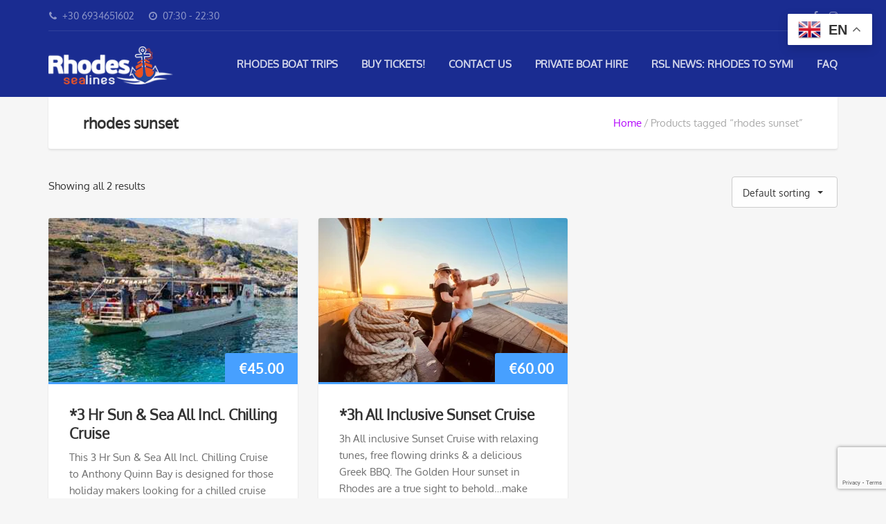

--- FILE ---
content_type: text/html; charset=UTF-8
request_url: https://rhodessealines.com/product-tag/rhodes-sunset/
body_size: 22009
content:
<!DOCTYPE html>
<html dir="ltr" lang="en-GB" prefix="og: https://ogp.me/ns#">
<head>
<meta charset="UTF-8">
<meta name="description" content="Rhodes best cruises; Symi, Lindos &amp; fabulous All Inclusive cruises to Antony Quinn bay &amp; beyond: 6h sun &amp; sea, 3h sunset cruises, private hires&#8230;&#8230;">
<meta name="viewport" content="width=device-width, initial-scale=1.0">
<title>rhodes sunset | Rhodes Sea Lines</title>
<style>img:is([sizes="auto" i], [sizes^="auto," i]){contain-intrinsic-size:3000px 1500px}</style>
<meta name="robots" content="max-image-preview:large"/>
<meta name="google-site-verification" content="i7nlPpwgnn3k2oQQffEDH7qtqPCE46p4tAXSY5NKFRI"/>
<link rel="canonical" href="https://rhodessealines.com/product-tag/rhodes-sunset/"/>
<meta name="generator" content="All in One SEO Pro (AIOSEO) 4.9.0"/>
<meta property="og:locale" content="en_GB"/>
<meta property="og:site_name" content="Rhodes Sea Lines"/>
<meta property="og:type" content="article"/>
<meta property="og:title" content="rhodes sunset | Rhodes Sea Lines"/>
<meta property="og:url" content="https://rhodessealines.com/product-tag/rhodes-sunset/"/>
<meta property="fb:app_id" content="1715394275278984"/>
<meta property="fb:admins" content="https://www.facebook.com/beverley.m.kafetzi"/>
<meta property="og:image" content="https://e8mmx2m4yhq.exactdn.com/wp-content/uploads/2020/08/37160a0c-6071-466e-97d7-1c064fa200d9.jpg"/>
<meta property="og:image:secure_url" content="https://e8mmx2m4yhq.exactdn.com/wp-content/uploads/2020/08/37160a0c-6071-466e-97d7-1c064fa200d9.jpg"/>
<meta property="og:image:width" content="1280"/>
<meta property="og:image:height" content="960"/>
<meta property="article:publisher" content="https://www.facebook.com/rhodessealines"/>
<meta name="twitter:card" content="summary"/>
<meta name="twitter:title" content="rhodes sunset | Rhodes Sea Lines"/>
<meta name="twitter:image" content="https://e8mmx2m4yhq.exactdn.com/wp-content/uploads/2020/08/37160a0c-6071-466e-97d7-1c064fa200d9.jpg"/>
<script type="application/ld+json" class="aioseo-schema">{"@context":"https:\/\/schema.org","@graph":[{"@type":"BreadcrumbList","@id":"https:\/\/rhodessealines.com\/product-tag\/rhodes-sunset\/#breadcrumblist","itemListElement":[{"@type":"ListItem","@id":"https:\/\/rhodessealines.com#listItem","position":1,"name":"Home","item":"https:\/\/rhodessealines.com","nextItem":{"@type":"ListItem","@id":"https:\/\/rhodessealines.com\/product-tag\/rhodes-sunset\/#listItem","name":"rhodes sunset"}},{"@type":"ListItem","@id":"https:\/\/rhodessealines.com\/product-tag\/rhodes-sunset\/#listItem","position":2,"name":"rhodes sunset","previousItem":{"@type":"ListItem","@id":"https:\/\/rhodessealines.com#listItem","name":"Home"}}]},{"@type":"CollectionPage","@id":"https:\/\/rhodessealines.com\/product-tag\/rhodes-sunset\/#collectionpage","url":"https:\/\/rhodessealines.com\/product-tag\/rhodes-sunset\/","name":"rhodes sunset | Rhodes Sea Lines","inLanguage":"en-GB","isPartOf":{"@id":"https:\/\/rhodessealines.com\/#website"},"breadcrumb":{"@id":"https:\/\/rhodessealines.com\/product-tag\/rhodes-sunset\/#breadcrumblist"}},{"@type":"Organization","@id":"https:\/\/rhodessealines.com\/#organization","name":"Rhodes Sea Lines","description":"Rhodes best cruises; Symi, Lindos & fabulous All Inclusive cruises to Antony Quinn bay & beyond: 6h sun & sea, 3h sunset cruises, private hires......","url":"https:\/\/rhodessealines.com\/","email":"bookings@rhodessealines.com","telephone":"+306934651602","foundingDate":"1988-05-01","logo":{"@type":"ImageObject","url":"https:\/\/e8mmx2m4yhq.exactdn.com\/wp-content\/uploads\/2023\/03\/RSL-logo1-e1678213202318.jpg?strip=all&lossy=1&ssl=1","@id":"https:\/\/rhodessealines.com\/product-tag\/rhodes-sunset\/#organizationLogo","width":200,"height":200,"caption":"rhodes to symi boat trip"},"image":{"@id":"https:\/\/rhodessealines.com\/product-tag\/rhodes-sunset\/#organizationLogo"},"sameAs":["https:\/\/www.instagram.com\/rhodessealines","https:\/\/www.youtube.com\/channel\/UCBI9wGU0li6JnYX0lWgA_cQ?app=desktop&cbrd=1"],"address":{"@id":"https:\/\/rhodessealines.com\/#postaladdress","@type":"PostalAddress","streetAddress":"Pl. Eleftherias, Rodos 851 00,","postalCode":"85100","addressLocality":"Rhodes","addressCountry":"GR"},"vatID":"EL998497135"},{"@type":"WebSite","@id":"https:\/\/rhodessealines.com\/#website","url":"https:\/\/rhodessealines.com\/","name":"Rhodes Sea Lines","alternateName":"RSL","description":"Rhodes best cruises; Symi, Lindos & fabulous All Inclusive cruises to Antony Quinn bay & beyond: 6h sun & sea, 3h sunset cruises, private hires......","inLanguage":"en-GB","publisher":{"@id":"https:\/\/rhodessealines.com\/#organization"}}]}</script>
<meta name="uri-translation" content="on"/><link rel="alternate" hreflang="en" href="https://rhodessealines.com/product-tag/rhodes-sunset/"/>
<link rel="alternate" hreflang="sq" href="https://rhodessealines.com/sq/product-tag/rhodes-sunset/"/>
<link rel="alternate" hreflang="zh-CN" href="https://rhodessealines.com/zh-CN/product-tag/rhodes-sunset/"/>
<link rel="alternate" hreflang="hr" href="https://rhodessealines.com/hr/product-tag/rhodes-sunset/"/>
<link rel="alternate" hreflang="cs" href="https://rhodessealines.com/cs/product-tag/rhodes-sunset/"/>
<link rel="alternate" hreflang="da" href="https://rhodessealines.com/da/product-tag/rhodes-sunset/"/>
<link rel="alternate" hreflang="nl" href="https://rhodessealines.com/nl/product-tag/rhodes-sunset/"/>
<link rel="alternate" hreflang="et" href="https://rhodessealines.com/et/product-tag/rhodes-sunset/"/>
<link rel="alternate" hreflang="fi" href="https://rhodessealines.com/fi/product-tag/rhodes-sunset/"/>
<link rel="alternate" hreflang="fr" href="https://rhodessealines.com/fr/product-tag/rhodes-sunset/"/>
<link rel="alternate" hreflang="de" href="https://rhodessealines.com/de/product-tag/rhodes-sunset/"/>
<link rel="alternate" hreflang="el" href="https://rhodessealines.com/el/product-tag/rhodes-sunset/"/>
<link rel="alternate" hreflang="he" href="https://rhodessealines.com/iw/product-tag/rhodes-sunset/"/>
<link rel="alternate" hreflang="hu" href="https://rhodessealines.com/hu/product-tag/rhodes-sunset/"/>
<link rel="alternate" hreflang="is" href="https://rhodessealines.com/is/product-tag/rhodes-sunset/"/>
<link rel="alternate" hreflang="it" href="https://rhodessealines.com/it/product-tag/rhodes-sunset/"/>
<link rel="alternate" hreflang="lv" href="https://rhodessealines.com/lv/product-tag/rhodes-sunset/"/>
<link rel="alternate" hreflang="lt" href="https://rhodessealines.com/lt/product-tag/rhodes-sunset/"/>
<link rel="alternate" hreflang="no" href="https://rhodessealines.com/no/product-tag/rhodes-sunset/"/>
<link rel="alternate" hreflang="pl" href="https://rhodessealines.com/pl/product-tag/rhodes-sunset/"/>
<link rel="alternate" hreflang="pt" href="https://rhodessealines.com/pt/product-tag/rhodes-sunset/"/>
<link rel="alternate" hreflang="ro" href="https://rhodessealines.com/ro/product-tag/rhodes-sunset/"/>
<link rel="alternate" hreflang="ru" href="https://rhodessealines.com/ru/product-tag/rhodes-sunset/"/>
<link rel="alternate" hreflang="sk" href="https://rhodessealines.com/sk/product-tag/rhodes-sunset/"/>
<link rel="alternate" hreflang="sl" href="https://rhodessealines.com/sl/product-tag/rhodes-sunset/"/>
<link rel="alternate" hreflang="es" href="https://rhodessealines.com/es/product-tag/rhodes-sunset/"/>
<link rel="alternate" hreflang="sv" href="https://rhodessealines.com/sv/product-tag/rhodes-sunset/"/>
<link rel="alternate" hreflang="tr" href="https://rhodessealines.com/tr/product-tag/rhodes-sunset/"/>
<link rel="alternate" hreflang="uk" href="https://rhodessealines.com/uk/product-tag/rhodes-sunset/"/>
<link rel="alternate" hreflang="cy" href="https://rhodessealines.com/cy/product-tag/rhodes-sunset/"/>
<link rel='dns-prefetch' href='//stats.wp.com'/>
<link rel='dns-prefetch' href='//e8mmx2m4yhq.exactdn.com'/>
<link rel='preconnect' href='//e8mmx2m4yhq.exactdn.com'/>
<link rel='preconnect' href='//e8mmx2m4yhq.exactdn.com' crossorigin />
<link rel="alternate" type="application/rss+xml" title="Rhodes Sea Lines &raquo; Feed" href="https://rhodessealines.com/feed/"/>
<link rel="alternate" type="application/rss+xml" title="Rhodes Sea Lines &raquo; Comments Feed" href="https://rhodessealines.com/comments/feed/"/>
<link rel="alternate" type="application/rss+xml" title="Rhodes Sea Lines &raquo; rhodes sunset Tag Feed" href="https://rhodessealines.com/product-tag/rhodes-sunset/feed/"/>
<link rel='stylesheet' id='cf7ic_style-css' href='https://e8mmx2m4yhq.exactdn.com/wp-content/plugins/contact-form-7-image-captcha/css/cf7ic-style.css?ver=3.3.7' type='text/css' media='all'/>
<link rel='stylesheet' id='ht_ctc_main_css-css' href='https://e8mmx2m4yhq.exactdn.com/wp-content/plugins/click-to-chat-for-whatsapp/new/inc/assets/css/main.css?ver=4.30' type='text/css' media='all'/>
<link rel='stylesheet' id='wp-block-library-css' href='https://e8mmx2m4yhq.exactdn.com/wp-includes/css/dist/block-library/style.min.css?ver=6.8.3' type='text/css' media='all'/>
<style id='classic-theme-styles-inline-css'>.wp-block-button__link{color:#fff;background-color:#32373c;border-radius:9999px;box-shadow:none;text-decoration:none;padding:calc(.667em + 2px) calc(1.333em + 2px);font-size:1.125em}.wp-block-file__button{background:#32373c;color:#fff;text-decoration:none}</style>
<link rel='stylesheet' id='aioseo/css/src/vue/standalone/blocks/table-of-contents/global.scss-css' href='https://e8mmx2m4yhq.exactdn.com/wp-content/plugins/all-in-one-seo-pack-pro/dist/Pro/assets/css/table-of-contents/global.e90f6d47.css?ver=4.9.0' type='text/css' media='all'/>
<link rel='stylesheet' id='aioseo/css/src/vue/standalone/blocks/pro/recipe/global.scss-css' href='https://e8mmx2m4yhq.exactdn.com/wp-content/plugins/all-in-one-seo-pack-pro/dist/Pro/assets/css/recipe/global.67a3275f.css?ver=4.9.0' type='text/css' media='all'/>
<link rel='stylesheet' id='aioseo/css/src/vue/standalone/blocks/pro/product/global.scss-css' href='https://e8mmx2m4yhq.exactdn.com/wp-content/plugins/all-in-one-seo-pack-pro/dist/Pro/assets/css/product/global.61066cfb.css?ver=4.9.0' type='text/css' media='all'/>
<link rel='stylesheet' id='aioseo-eeat/css/src/vue/standalone/blocks/author-bio/global.scss-css' href='https://e8mmx2m4yhq.exactdn.com/wp-content/plugins/aioseo-eeat/dist/Pro/assets/css/author-bio/global.lvru5eV8.css?ver=1.2.6' type='text/css' media='all'/>
<link rel='stylesheet' id='aioseo-eeat/css/src/vue/standalone/blocks/author-tooltip/global.scss-css' href='https://e8mmx2m4yhq.exactdn.com/wp-content/plugins/aioseo-eeat/dist/Pro/assets/css/author-tooltip/global.BEv34Lr4.css?ver=1.2.6' type='text/css' media='all'/>
<link rel='stylesheet' id='aioseo-eeat/css/src/vue/standalone/blocks/reviewer-tooltip/global.scss-css' href='https://e8mmx2m4yhq.exactdn.com/wp-content/plugins/aioseo-eeat/dist/Pro/assets/css/reviewer-tooltip/global.Cz6Z5e1C.css?ver=1.2.6' type='text/css' media='all'/>
<link rel='stylesheet' id='aioseo-local-business/css/src/assets/scss/business-info.scss-css' href='https://e8mmx2m4yhq.exactdn.com/wp-content/plugins/aioseo-local-business/dist/css/business-info.DlwHGRMe.css?ver=1.3.12' type='text/css' media='all'/>
<link rel='stylesheet' id='aioseo-local-business/css/src/assets/scss/opening-hours.scss-css' href='https://e8mmx2m4yhq.exactdn.com/wp-content/plugins/aioseo-local-business/dist/css/opening-hours.Bg1Edlf_.css?ver=1.3.12' type='text/css' media='all'/>
<link rel='stylesheet' id='mediaelement-css' href='https://e8mmx2m4yhq.exactdn.com/wp-includes/js/mediaelement/mediaelementplayer-legacy.min.css?ver=4.2.17' type='text/css' media='all'/>
<link rel='stylesheet' id='wp-mediaelement-css' href='https://e8mmx2m4yhq.exactdn.com/wp-includes/js/mediaelement/wp-mediaelement.min.css?ver=6.8.3' type='text/css' media='all'/>
<style id='jetpack-sharing-buttons-style-inline-css'>.jetpack-sharing-buttons__services-list{display:flex;flex-direction:row;flex-wrap:wrap;gap:0;list-style-type:none;margin:5px;padding:0}.jetpack-sharing-buttons__services-list.has-small-icon-size{font-size:12px}.jetpack-sharing-buttons__services-list.has-normal-icon-size{font-size:16px}.jetpack-sharing-buttons__services-list.has-large-icon-size{font-size:24px}.jetpack-sharing-buttons__services-list.has-huge-icon-size{font-size:36px}@media print{.jetpack-sharing-buttons__services-list{display:none!important}}.editor-styles-wrapper .wp-block-jetpack-sharing-buttons{gap:0;padding-inline-start:0}ul.jetpack-sharing-buttons__services-list.has-background{padding:1.25em 2.375em}</style>
<style id='global-styles-inline-css'>:root{--wp--preset--aspect-ratio--square:1;--wp--preset--aspect-ratio--4-3:4/3;--wp--preset--aspect-ratio--3-4:3/4;--wp--preset--aspect-ratio--3-2:3/2;--wp--preset--aspect-ratio--2-3:2/3;--wp--preset--aspect-ratio--16-9:16/9;--wp--preset--aspect-ratio--9-16:9/16;--wp--preset--color--black:#000000;--wp--preset--color--cyan-bluish-gray:#abb8c3;--wp--preset--color--white:#ffffff;--wp--preset--color--pale-pink:#f78da7;--wp--preset--color--vivid-red:#cf2e2e;--wp--preset--color--luminous-vivid-orange:#ff6900;--wp--preset--color--luminous-vivid-amber:#fcb900;--wp--preset--color--light-green-cyan:#7bdcb5;--wp--preset--color--vivid-green-cyan:#00d084;--wp--preset--color--pale-cyan-blue:#8ed1fc;--wp--preset--color--vivid-cyan-blue:#0693e3;--wp--preset--color--vivid-purple:#9b51e0;--wp--preset--gradient--vivid-cyan-blue-to-vivid-purple:linear-gradient(135deg,rgba(6,147,227,1) 0%,rgb(155,81,224) 100%);--wp--preset--gradient--light-green-cyan-to-vivid-green-cyan:linear-gradient(135deg,rgb(122,220,180) 0%,rgb(0,208,130) 100%);--wp--preset--gradient--luminous-vivid-amber-to-luminous-vivid-orange:linear-gradient(135deg,rgba(252,185,0,1) 0%,rgba(255,105,0,1) 100%);--wp--preset--gradient--luminous-vivid-orange-to-vivid-red:linear-gradient(135deg,rgba(255,105,0,1) 0%,rgb(207,46,46) 100%);--wp--preset--gradient--very-light-gray-to-cyan-bluish-gray:linear-gradient(135deg,rgb(238,238,238) 0%,rgb(169,184,195) 100%);--wp--preset--gradient--cool-to-warm-spectrum:linear-gradient(135deg,rgb(74,234,220) 0%,rgb(151,120,209) 20%,rgb(207,42,186) 40%,rgb(238,44,130) 60%,rgb(251,105,98) 80%,rgb(254,248,76) 100%);--wp--preset--gradient--blush-light-purple:linear-gradient(135deg,rgb(255,206,236) 0%,rgb(152,150,240) 100%);--wp--preset--gradient--blush-bordeaux:linear-gradient(135deg,rgb(254,205,165) 0%,rgb(254,45,45) 50%,rgb(107,0,62) 100%);--wp--preset--gradient--luminous-dusk:linear-gradient(135deg,rgb(255,203,112) 0%,rgb(199,81,192) 50%,rgb(65,88,208) 100%);--wp--preset--gradient--pale-ocean:linear-gradient(135deg,rgb(255,245,203) 0%,rgb(182,227,212) 50%,rgb(51,167,181) 100%);--wp--preset--gradient--electric-grass:linear-gradient(135deg,rgb(202,248,128) 0%,rgb(113,206,126) 100%);--wp--preset--gradient--midnight:linear-gradient(135deg,rgb(2,3,129) 0%,rgb(40,116,252) 100%);--wp--preset--font-size--small:13px;--wp--preset--font-size--medium:20px;--wp--preset--font-size--large:36px;--wp--preset--font-size--x-large:42px;--wp--preset--spacing--20:0.44rem;--wp--preset--spacing--30:0.67rem;--wp--preset--spacing--40:1rem;--wp--preset--spacing--50:1.5rem;--wp--preset--spacing--60:2.25rem;--wp--preset--spacing--70:3.38rem;--wp--preset--spacing--80:5.06rem;--wp--preset--shadow--natural:6px 6px 9px rgba(0, 0, 0, 0.2);--wp--preset--shadow--deep:12px 12px 50px rgba(0, 0, 0, 0.4);--wp--preset--shadow--sharp:6px 6px 0px rgba(0, 0, 0, 0.2);--wp--preset--shadow--outlined:6px 6px 0px -3px rgba(255, 255, 255, 1), 6px 6px rgba(0, 0, 0, 1);--wp--preset--shadow--crisp:6px 6px 0px rgba(0, 0, 0, 1);}:where(.is-layout-flex){gap:0.5em;}:where(.is-layout-grid){gap:0.5em;}body .is-layout-flex{display:flex;}.is-layout-flex{flex-wrap:wrap;align-items:center;}.is-layout-flex > :is(*, div){margin:0;}body .is-layout-grid{display:grid;}.is-layout-grid > :is(*, div){margin:0;}:where(.wp-block-columns.is-layout-flex){gap:2em;}:where(.wp-block-columns.is-layout-grid){gap:2em;}:where(.wp-block-post-template.is-layout-flex){gap:1.25em;}:where(.wp-block-post-template.is-layout-grid){gap:1.25em;}.has-black-color{color:var(--wp--preset--color--black) !important;}.has-cyan-bluish-gray-color{color:var(--wp--preset--color--cyan-bluish-gray) !important;}.has-white-color{color:var(--wp--preset--color--white) !important;}.has-pale-pink-color{color:var(--wp--preset--color--pale-pink) !important;}.has-vivid-red-color{color:var(--wp--preset--color--vivid-red) !important;}.has-luminous-vivid-orange-color{color:var(--wp--preset--color--luminous-vivid-orange) !important;}.has-luminous-vivid-amber-color{color:var(--wp--preset--color--luminous-vivid-amber) !important;}.has-light-green-cyan-color{color:var(--wp--preset--color--light-green-cyan) !important;}.has-vivid-green-cyan-color{color:var(--wp--preset--color--vivid-green-cyan) !important;}.has-pale-cyan-blue-color{color:var(--wp--preset--color--pale-cyan-blue) !important;}.has-vivid-cyan-blue-color{color:var(--wp--preset--color--vivid-cyan-blue) !important;}.has-vivid-purple-color{color:var(--wp--preset--color--vivid-purple) !important;}.has-black-background-color{background-color:var(--wp--preset--color--black) !important;}.has-cyan-bluish-gray-background-color{background-color:var(--wp--preset--color--cyan-bluish-gray) !important;}.has-white-background-color{background-color:var(--wp--preset--color--white) !important;}.has-pale-pink-background-color{background-color:var(--wp--preset--color--pale-pink) !important;}.has-vivid-red-background-color{background-color:var(--wp--preset--color--vivid-red) !important;}.has-luminous-vivid-orange-background-color{background-color:var(--wp--preset--color--luminous-vivid-orange) !important;}.has-luminous-vivid-amber-background-color{background-color:var(--wp--preset--color--luminous-vivid-amber) !important;}.has-light-green-cyan-background-color{background-color:var(--wp--preset--color--light-green-cyan) !important;}.has-vivid-green-cyan-background-color{background-color:var(--wp--preset--color--vivid-green-cyan) !important;}.has-pale-cyan-blue-background-color{background-color:var(--wp--preset--color--pale-cyan-blue) !important;}.has-vivid-cyan-blue-background-color{background-color:var(--wp--preset--color--vivid-cyan-blue) !important;}.has-vivid-purple-background-color{background-color:var(--wp--preset--color--vivid-purple) !important;}.has-black-border-color{border-color:var(--wp--preset--color--black) !important;}.has-cyan-bluish-gray-border-color{border-color:var(--wp--preset--color--cyan-bluish-gray) !important;}.has-white-border-color{border-color:var(--wp--preset--color--white) !important;}.has-pale-pink-border-color{border-color:var(--wp--preset--color--pale-pink) !important;}.has-vivid-red-border-color{border-color:var(--wp--preset--color--vivid-red) !important;}.has-luminous-vivid-orange-border-color{border-color:var(--wp--preset--color--luminous-vivid-orange) !important;}.has-luminous-vivid-amber-border-color{border-color:var(--wp--preset--color--luminous-vivid-amber) !important;}.has-light-green-cyan-border-color{border-color:var(--wp--preset--color--light-green-cyan) !important;}.has-vivid-green-cyan-border-color{border-color:var(--wp--preset--color--vivid-green-cyan) !important;}.has-pale-cyan-blue-border-color{border-color:var(--wp--preset--color--pale-cyan-blue) !important;}.has-vivid-cyan-blue-border-color{border-color:var(--wp--preset--color--vivid-cyan-blue) !important;}.has-vivid-purple-border-color{border-color:var(--wp--preset--color--vivid-purple) !important;}.has-vivid-cyan-blue-to-vivid-purple-gradient-background{background:var(--wp--preset--gradient--vivid-cyan-blue-to-vivid-purple) !important;}.has-light-green-cyan-to-vivid-green-cyan-gradient-background{background:var(--wp--preset--gradient--light-green-cyan-to-vivid-green-cyan) !important;}.has-luminous-vivid-amber-to-luminous-vivid-orange-gradient-background{background:var(--wp--preset--gradient--luminous-vivid-amber-to-luminous-vivid-orange) !important;}.has-luminous-vivid-orange-to-vivid-red-gradient-background{background:var(--wp--preset--gradient--luminous-vivid-orange-to-vivid-red) !important;}.has-very-light-gray-to-cyan-bluish-gray-gradient-background{background:var(--wp--preset--gradient--very-light-gray-to-cyan-bluish-gray) !important;}.has-cool-to-warm-spectrum-gradient-background{background:var(--wp--preset--gradient--cool-to-warm-spectrum) !important;}.has-blush-light-purple-gradient-background{background:var(--wp--preset--gradient--blush-light-purple) !important;}.has-blush-bordeaux-gradient-background{background:var(--wp--preset--gradient--blush-bordeaux) !important;}.has-luminous-dusk-gradient-background{background:var(--wp--preset--gradient--luminous-dusk) !important;}.has-pale-ocean-gradient-background{background:var(--wp--preset--gradient--pale-ocean) !important;}.has-electric-grass-gradient-background{background:var(--wp--preset--gradient--electric-grass) !important;}.has-midnight-gradient-background{background:var(--wp--preset--gradient--midnight) !important;}.has-small-font-size{font-size:var(--wp--preset--font-size--small) !important;}.has-medium-font-size{font-size:var(--wp--preset--font-size--medium) !important;}.has-large-font-size{font-size:var(--wp--preset--font-size--large) !important;}.has-x-large-font-size{font-size:var(--wp--preset--font-size--x-large) !important;}:where(.wp-block-post-template.is-layout-flex){gap:1.25em;}:where(.wp-block-post-template.is-layout-grid){gap:1.25em;}:where(.wp-block-columns.is-layout-flex){gap:2em;}:where(.wp-block-columns.is-layout-grid){gap:2em;}:root :where(.wp-block-pullquote){font-size:1.5em;line-height:1.6;}</style>
<link rel='stylesheet' id='contact-form-7-css' href='https://e8mmx2m4yhq.exactdn.com/wp-content/plugins/contact-form-7/includes/css/styles.css?ver=6.1.3' type='text/css' media='all'/>
<link rel='stylesheet' id='cookie-law-info-css' href='https://e8mmx2m4yhq.exactdn.com/wp-content/plugins/cookie-law-info/legacy/public/css/cookie-law-info-public.css?ver=3.3.6' type='text/css' media='all'/>
<link rel='stylesheet' id='cookie-law-info-gdpr-css' href='https://e8mmx2m4yhq.exactdn.com/wp-content/plugins/cookie-law-info/legacy/public/css/cookie-law-info-gdpr.css?ver=3.3.6' type='text/css' media='all'/>
<link rel='stylesheet' id='woocommerce-layout-css' href='https://e8mmx2m4yhq.exactdn.com/wp-content/plugins/woocommerce/assets/css/woocommerce-layout.css?ver=10.3.4' type='text/css' media='all'/>
<style id='woocommerce-layout-inline-css'>.infinite-scroll .woocommerce-pagination{display:none;}</style>
<link rel='stylesheet' id='woocommerce-smallscreen-css' href='https://e8mmx2m4yhq.exactdn.com/wp-content/plugins/woocommerce/assets/css/woocommerce-smallscreen.css?ver=10.3.4' type='text/css' media='only screen and (max-width: 768px)'/>
<link rel='stylesheet' id='woocommerce-general-css' href='https://e8mmx2m4yhq.exactdn.com/wp-content/plugins/woocommerce/assets/css/woocommerce.css?ver=10.3.4' type='text/css' media='all'/>
<style id='woocommerce-inline-inline-css'>.woocommerce form .form-row .required{visibility:visible;}</style>
<link rel='stylesheet' id='grw-public-main-css-css' href='https://e8mmx2m4yhq.exactdn.com/wp-content/plugins/widget-google-reviews/assets/css/public-main.css?ver=6.7' type='text/css' media='all'/>
<link rel='stylesheet' id='brands-styles-css' href='https://e8mmx2m4yhq.exactdn.com/wp-content/plugins/woocommerce/assets/css/brands.css?ver=10.3.4' type='text/css' media='all'/>
<link rel='stylesheet' id='theme-addons-css' href='https://e8mmx2m4yhq.exactdn.com/wp-content/themes/adventure-tours/assets/csslib/theme-addons.min.css?ver=3.1.5' type='text/css' media='all'/>
<link rel='stylesheet' id='adventure-tours-style-css' href='https://e8mmx2m4yhq.exactdn.com/wp-content/uploads/adventure-tours-assets/main-custom.css?ver=6.8.3' type='text/css' media='all'/>
<link rel='stylesheet' id='theme-font-google-fonts-css' href='//e8mmx2m4yhq.exactdn.com/easyio-fonts/css?family=Oxygen%3A400normal%2C700normal%7CKaushan+Script%3A400normal&#038;ver=6.8.3' type='text/css' media='all'/>
<link rel='stylesheet' id='icons-font-dd99732842f9326b6ea334720c97cfc5-css' href='https://e8mmx2m4yhq.exactdn.com/wp-content/themes/adventure-tours/assets/csslib/adventure-tours-icons.css?m=1756369527' type='text/css' media='all'/>
<link rel='stylesheet' id='js_composer_front-css' href='https://e8mmx2m4yhq.exactdn.com/wp-content/plugins/js_composer/assets/css/js_composer.min.css?ver=8.0' type='text/css' media='all'/>
<script data-wpfc-render="false">(function(){let events=["mousemove", "wheel", "scroll", "touchstart", "touchmove"];let fired=false;events.forEach(function(event){window.addEventListener(event, function(){if(fired===false){fired=true;setTimeout(function(){ (function(d,s){var f=d.getElementsByTagName(s)[0];j=d.createElement(s);j.setAttribute('type', 'text/javascript');j.setAttribute('src', 'https://e8mmx2m4yhq.exactdn.com/wp-content/plugins/cookie-law-info/legacy/public/js/cookie-law-info-public.js?ver=3.3.6');j.setAttribute('id', 'cookie-law-info-js');f.parentNode.insertBefore(j,f);})(document,'script'); }, 100);}},{once: true});});})();</script>
<link rel="https://api.w.org/" href="https://rhodessealines.com/wp-json/"/><link rel="alternate" title="JSON" type="application/json" href="https://rhodessealines.com/wp-json/wp/v2/product_tag/51"/><link rel="EditURI" type="application/rsd+xml" title="RSD" href="https://rhodessealines.com/xmlrpc.php?rsd"/>
<meta name="generator" content="WordPress 6.8.3"/>
<meta name="generator" content="WooCommerce 10.3.4"/>
<script data-wpfc-render="false">(function(){let events=["mousemove", "wheel", "scroll", "touchstart", "touchmove"];let fired=false;events.forEach(function(event){window.addEventListener(event, function(){if(fired===false){fired=true;setTimeout(function(){ (function(d,s){var f=d.getElementsByTagName(s)[0];j=d.createElement(s);j.setAttribute('src', 'https://www.googletagmanager.com/gtag/js?id=G-S90M36JWE2');f.parentNode.insertBefore(j,f);})(document,'script'); }, 200);}},{once: true});});})();</script>
<script>window.dataLayer=window.dataLayer||[];
function gtag(){dataLayer.push(arguments);}
gtag('js', new Date());
gtag('config', 'G-S90M36JWE2');</script>
<style>img#wpstats{display:none}</style>
<noscript><style>.woocommerce-product-gallery{opacity:1 !important;}</style></noscript>
<meta name="generator" content="Powered by WPBakery Page Builder - drag and drop page builder for WordPress."/>
<noscript><style>.lazyload[data-src]{display:none !important;}</style></noscript><style>.lazyload{background-image:none !important;}.lazyload:before{background-image:none !important;}</style><link rel="icon" href="https://e8mmx2m4yhq.exactdn.com/wp-content/uploads/2022/08/Favicon.jpg?strip=all&#038;lossy=1&#038;resize=32%2C32&#038;ssl=1" sizes="32x32"/>
<link rel="icon" href="https://e8mmx2m4yhq.exactdn.com/wp-content/uploads/2022/08/Favicon.jpg?strip=all&#038;lossy=1&#038;resize=192%2C192&#038;ssl=1" sizes="192x192"/>
<link rel="apple-touch-icon" href="https://e8mmx2m4yhq.exactdn.com/wp-content/uploads/2022/08/Favicon.jpg?strip=all&#038;lossy=1&#038;resize=180%2C180&#038;ssl=1"/>
<meta name="msapplication-TileImage" content="https://e8mmx2m4yhq.exactdn.com/wp-content/uploads/2022/08/Favicon.jpg?strip=all&#038;lossy=1&#038;resize=270%2C270&#038;ssl=1"/>
<style id="wp-custom-css">.google-map{padding-bottom:50%;position:relative;}
.google-map iframe{height:100%;width:100%;left:0;top:0;position:absolute;}</style>
<noscript><style>.wpb_animate_when_almost_visible{opacity:1;}</style></noscript>
<script data-wpfc-render="false">var Wpfcll={s:[],osl:0,scroll:false,i:function(){Wpfcll.ss();window.addEventListener('load',function(){let observer=new MutationObserver(mutationRecords=>{Wpfcll.osl=Wpfcll.s.length;Wpfcll.ss();if(Wpfcll.s.length > Wpfcll.osl){Wpfcll.ls(false);}});observer.observe(document.getElementsByTagName("html")[0],{childList:true,attributes:true,subtree:true,attributeFilter:["src"],attributeOldValue:false,characterDataOldValue:false});Wpfcll.ls(true);});window.addEventListener('scroll',function(){Wpfcll.scroll=true;Wpfcll.ls(false);});window.addEventListener('resize',function(){Wpfcll.scroll=true;Wpfcll.ls(false);});window.addEventListener('click',function(){Wpfcll.scroll=true;Wpfcll.ls(false);});},c:function(e,pageload){var w=document.documentElement.clientHeight || body.clientHeight;var n=0;if(pageload){n=0;}else{n=(w > 800) ? 800:200;n=Wpfcll.scroll ? 800:n;}var er=e.getBoundingClientRect();var t=0;var p=e.parentNode ? e.parentNode:false;if(typeof p.getBoundingClientRect=="undefined"){var pr=false;}else{var pr=p.getBoundingClientRect();}if(er.x==0 && er.y==0){for(var i=0;i < 10;i++){if(p){if(pr.x==0 && pr.y==0){if(p.parentNode){p=p.parentNode;}if(typeof p.getBoundingClientRect=="undefined"){pr=false;}else{pr=p.getBoundingClientRect();}}else{t=pr.top;break;}}};}else{t=er.top;}if(w - t+n > 0){return true;}return false;},r:function(e,pageload){var s=this;var oc,ot;try{oc=e.getAttribute("data-wpfc-original-src");ot=e.getAttribute("data-wpfc-original-srcset");originalsizes=e.getAttribute("data-wpfc-original-sizes");if(s.c(e,pageload)){if(oc || ot){if(e.tagName=="DIV" || e.tagName=="A" || e.tagName=="SPAN"){e.style.backgroundImage="url("+oc+")";e.removeAttribute("data-wpfc-original-src");e.removeAttribute("data-wpfc-original-srcset");e.removeAttribute("onload");}else{if(oc){e.setAttribute('src',oc);}if(ot){e.setAttribute('srcset',ot);}if(originalsizes){e.setAttribute('sizes',originalsizes);}if(e.getAttribute("alt") && e.getAttribute("alt")=="blank"){e.removeAttribute("alt");}e.removeAttribute("data-wpfc-original-src");e.removeAttribute("data-wpfc-original-srcset");e.removeAttribute("data-wpfc-original-sizes");e.removeAttribute("onload");if(e.tagName=="IFRAME"){var y="https://www.youtube.com/embed/";if(navigator.userAgent.match(/\sEdge?\/\d/i)){e.setAttribute('src',e.getAttribute("src").replace(/.+\/templates\/youtube\.html\#/,y));}e.onload=function(){if(typeof window.jQuery !="undefined"){if(jQuery.fn.fitVids){jQuery(e).parent().fitVids({customSelector:"iframe[src]"});}}var s=e.getAttribute("src").match(/templates\/youtube\.html\#(.+)/);if(s){try{var i=e.contentDocument || e.contentWindow;if(i.location.href=="about:blank"){e.setAttribute('src',y+s[1]);}}catch(err){e.setAttribute('src',y+s[1]);}}}}}}else{if(e.tagName=="NOSCRIPT"){if(typeof window.jQuery !="undefined"){if(jQuery(e).attr("data-type")=="wpfc"){e.removeAttribute("data-type");jQuery(e).after(jQuery(e).text());}}}}}}catch(error){console.log(error);console.log("==>",e);}},ss:function(){var i=Array.prototype.slice.call(document.getElementsByTagName("img"));var f=Array.prototype.slice.call(document.getElementsByTagName("iframe"));var d=Array.prototype.slice.call(document.getElementsByTagName("div"));var a=Array.prototype.slice.call(document.getElementsByTagName("a"));var s=Array.prototype.slice.call(document.getElementsByTagName("span"));var n=Array.prototype.slice.call(document.getElementsByTagName("noscript"));this.s=i.concat(f).concat(d).concat(a).concat(s).concat(n);},ls:function(pageload){var s=this;[].forEach.call(s.s,function(e,index){s.r(e,pageload);});}};document.addEventListener('DOMContentLoaded',function(){wpfci();});function wpfci(){Wpfcll.i();}</script>
</head>
<body class="archive tax-product_tag term-rhodes-sunset term-51 wp-theme-adventure-tours theme-adventure-tours woocommerce woocommerce-page woocommerce-no-js wpb-js-composer js-comp-ver-8.0 vc_responsive">
<div class="layout-content">
<header class="header" role="banner">
<div class="container">
<div class="header__info">
<div class="header__info__items-left"><div class="header__info__item header__info__item--phone"><i class="fa fa-phone"></i>+30 6934651602</div><div class="header__info__item header__info__item--clock"><i class="fa fa-clock-o"></i>07:30 - 22:30</div></div><div class="header__info__items-right">
<div class="header__info__item header__info__item--delimiter header__info__item--social-icons"><a href="https://www.facebook.com/rhodessealines/" target="_blank"><i class="fa fa-facebook"></i></a><a href="https://www.instagram.com/highspeedboattolindos/" target="_blank"><i class="fa fa-instagram"></i></a></div></div></div><div class="header__content-wrap">
<div class="row">
<div class="col-md-12 header__content">
<div class="logo logo--image"><a id="logoLink" href="https://rhodessealines.com/"><img id="normalImageLogo" src="[data-uri]" alt="Rhodes Sea Lines" title="Rhodes best cruises; Symi, Lindos &amp; fabulous All Inclusive cruises to Antony Quinn bay &amp; beyond: 6h sun &amp; sea, 3h sunset cruises, private hires......" data-src="https://e8mmx2m4yhq.exactdn.com/wp-content/uploads/2020/07/2rhodes_sea_lines-copy-2-e1738823665419.png?strip=all&lossy=1&ssl=1" decoding="async" class="lazyload" width="180" height="55" data-eio-rwidth="180" data-eio-rheight="55"><noscript><img id="normalImageLogo" src="https://e8mmx2m4yhq.exactdn.com/wp-content/uploads/2020/07/2rhodes_sea_lines-copy-2-e1738823665419.png?strip=all&lossy=1&ssl=1" alt="Rhodes Sea Lines" title="Rhodes best cruises; Symi, Lindos &amp; fabulous All Inclusive cruises to Antony Quinn bay &amp; beyond: 6h sun &amp; sea, 3h sunset cruises, private hires......" data-eio="l"></noscript><img id="retinaImageLogo" src="[data-uri]" alt="Rhodes Sea Lines" title="Rhodes best cruises; Symi, Lindos &amp; fabulous All Inclusive cruises to Antony Quinn bay &amp; beyond: 6h sun &amp; sea, 3h sunset cruises, private hires......" data-src="https://e8mmx2m4yhq.exactdn.com/wp-content/uploads/2019/04/2rhodes_sea_lines-e1556269385832.png?strip=all&lossy=1&ssl=1" decoding="async" class="lazyload" width="280" height="86" data-eio-rwidth="280" data-eio-rheight="86"><noscript><img id="retinaImageLogo" src="https://e8mmx2m4yhq.exactdn.com/wp-content/uploads/2019/04/2rhodes_sea_lines-e1556269385832.png?strip=all&lossy=1&ssl=1" alt="Rhodes Sea Lines" title="Rhodes best cruises; Symi, Lindos &amp; fabulous All Inclusive cruises to Antony Quinn bay &amp; beyond: 6h sun &amp; sea, 3h sunset cruises, private hires......" data-eio="l"></noscript></a></div><nav class="main-nav-header" role="navigation">
<ul id="navigation" class="main-nav"><li id="menu-item-8538" class="menu-item menu-item-type-post_type menu-item-object-page menu-item-home menu-item-8538"><a href="https://rhodessealines.com/">Rhodes Boat Trips</a></li>
<li id="menu-item-8544" class="menu-item menu-item-type-taxonomy menu-item-object-product_cat menu-item-has-children menu-item-8544"><a href="https://rhodessealines.com/product-category/buy-tickets/">Buy Tickets!</a>
<ul class="sub-menu">
<li id="menu-item-8555" class="menu-item menu-item-type-post_type menu-item-object-product menu-item-8555"><a href="https://rhodessealines.com/tours/express-boat-rhodes-to-symi-with-swim-stop/">*11:00 Express Boat Rhodes to Symi w. Swim-Stop</a></li>
<li id="menu-item-8554" class="menu-item menu-item-type-post_type menu-item-object-product menu-item-8554"><a href="https://rhodessealines.com/tours/day-trip-express-boat-rhodes-to-lindos/">*Express Boat Rhodes to Lindos</a></li>
<li id="menu-item-8887" class="menu-item menu-item-type-post_type menu-item-object-product menu-item-8887"><a href="https://rhodessealines.com/tours/rhodes-to-symi-by-night/">*Rhodes to Symi by Night</a></li>
<li id="menu-item-8549" class="menu-item menu-item-type-post_type menu-item-object-product menu-item-8549"><a href="https://rhodessealines.com/tours/rhodes-to-symi-by-sunset/">*Rhodes to Symi by Sunset</a></li>
<li id="menu-item-8546" class="menu-item menu-item-type-post_type menu-item-object-product menu-item-8546"><a href="https://rhodessealines.com/tours/6h-sun-n-sea-all-inclusive-cruise-from-rhodes/">*6h Sun n Sea All Inclusive Cruise from Rhodes!</a></li>
<li id="menu-item-8545" class="menu-item menu-item-type-post_type menu-item-object-product menu-item-8545"><a href="https://rhodessealines.com/tours/3-hr-sun-sea-all-incl-chilling-cruise/">*3 Hr Sun &#038; Sea All Incl. Chilling Cruise</a></li>
<li id="menu-item-8550" class="menu-item menu-item-type-post_type menu-item-object-product menu-item-8550"><a href="https://rhodessealines.com/tours/3h-all-inclusive-sunset-cruise-2/">*3h All Inclusive Sunset Cruise</a></li>
<li id="menu-item-8946" class="menu-item menu-item-type-post_type menu-item-object-product menu-item-8946"><a href="https://rhodessealines.com/tours/boat-rhodes-to-chalki-halki/">*Express Boat Rhodes to Chalki (Halki) w. Swim-Stop</a></li>
<li id="menu-item-8551" class="menu-item menu-item-type-post_type menu-item-object-product menu-item-8551"><a href="https://rhodessealines.com/tours/aphrodite-spisea-private-cruise-in-rhodes/">*Aphrodite SpiSea Private Cruise in Rhodes</a></li>
<li id="menu-item-8547" class="menu-item menu-item-type-post_type menu-item-object-product menu-item-8547"><a href="https://rhodessealines.com/tours/boat-kolymbia-to-symi/">*Express Boat Kolympia to Symi w. Swim-Stop</a></li>
<li id="menu-item-8548" class="menu-item menu-item-type-post_type menu-item-object-product menu-item-8548"><a href="https://rhodessealines.com/tours/express-boat-kolympia-to-rodos/">*Express Boat Kolympia to Rodos</a></li>
<li id="menu-item-8707" class="menu-item menu-item-type-post_type menu-item-object-product menu-item-8707"><a href="https://rhodessealines.com/tours/faliraki-to-symi-express-boat/">*Faliraki to Symi express boat and amazing swim stop</a></li>
<li id="menu-item-8552" class="menu-item menu-item-type-post_type menu-item-object-product menu-item-8552"><a href="https://rhodessealines.com/tours/boat-to-faliraki-beach-and-harbour/">*Boat to Faliraki Beach and Harbour</a></li>
<li id="menu-item-8553" class="menu-item menu-item-type-post_type menu-item-object-product menu-item-8553"><a href="https://rhodessealines.com/tours/3h-ai-swim-snorkel-in-anthony-quinn/">*See-Deep Super Semi-Submarine</a></li>
</ul>
</li>
<li id="menu-item-8539" class="menu-item menu-item-type-post_type menu-item-object-page menu-item-has-children menu-item-8539"><a href="https://rhodessealines.com/home/contact-us/">Contact Us</a>
<ul class="sub-menu">
<li id="menu-item-8540" class="menu-item menu-item-type-post_type menu-item-object-page menu-item-8540"><a href="https://rhodessealines.com/home/contact-us/pickups/">Transfer Pick Ups</a></li>
</ul>
</li>
<li id="menu-item-8541" class="menu-item menu-item-type-post_type menu-item-object-page menu-item-8541"><a href="https://rhodessealines.com/private-boat-hire/">Private Boat Hire</a></li>
<li id="menu-item-8657" class="menu-item menu-item-type-post_type menu-item-object-page menu-item-has-children menu-item-8657"><a href="https://rhodessealines.com/rsl-news-rhodes-to-symi/">RSL NEWS: Rhodes to Symi</a>
<ul class="sub-menu">
<li id="menu-item-8976" class="menu-item menu-item-type-post_type menu-item-object-post menu-item-8976"><a href="https://rhodessealines.com/best-boat-tours-in-rhodes/">Best Boat Tours in Rhodes</a></li>
</ul>
</li>
<li id="menu-item-8725" class="menu-item menu-item-type-taxonomy menu-item-object-faq_category menu-item-8725"><a href="https://rhodessealines.com/faq_category/rhodes-to-symi/">FAQ</a></li>
</ul>					</nav>
<div class="clearfix"></div></div></div></div></div></header>
<div class="container">
<div class="row">
<div class="col-md-12">
<div class="header-section padding-left padding-right">
<div class="header-section__content header-section__content--breadcrumbs">
<div class="header-section__title-wrap--breadcrumbs"><h1 class="header-section__title">rhodes sunset</h1></div><div class="breadcrumbs-wrap"><div class="breadcrumbs"><ul><li><a href="https://rhodessealines.com">Home</a></li><li>Products tagged &ldquo;rhodes sunset&rdquo;</li></ul></div></div></div></div></div></div></div><div class="container layout-container margin-top margin-bottom">
<header class="woocommerce-products-header">
</header>
<div class="row">
<div class="col-xs-12"><div class="woocommerce-notices-wrapper"></div><p class="woocommerce-result-count" role="alert" aria-relevant="all">
Showing all 2 results</p>
<form class="woocommerce-ordering" method="get">
<select
name="orderby"
class="orderby"
aria-label="Shop order"
>
<option value="menu_order"  selected='selected'>Default sorting</option>
<option value="popularity" >Sort by popularity</option>
<option value="date" >Sort by latest</option>
<option value="price" >Sort by price: low to high</option>
<option value="price-desc" >Sort by price: high to low</option>
</select>
<input type="hidden" name="paged" value="1" />
</form></div></div><div class="row">							<div class="atgrid">
<div class="atgrid__item-wrap atgrid__item-wrap--product col-xs-6 col-md-4">
<div class="atgrid__item product type-product post-7903 status-publish instock product_cat-buy-tickets product_tag-all-inclusive-boat-cruise-rhodes product_tag-all-inclusive-boat-trip product_tag-bay-cruise product_tag-boat-for-private-hire product_tag-boat-tour-faliraki product_tag-daily-boat-trip-faliraki product_tag-faliraki-swim-cruise product_tag-fun-evening-cruise product_tag-golden-hour-cruise-rhodes product_tag-rhodes-private-hire product_tag-rhodes-sunset product_tag-romantic-boat-cruise product_tag-romantic-boat-trip product_tag-romantic-sunset-cruise product_tag-sunset-cruise product_tag-swim-and-snorkel-anthony-quinn-bay product_tag-swimming-cruise-rhodes product_tag-watch-the-sun-setting has-post-thumbnail virtual purchasable product-type-tour">
<div class="atgrid__item__top">
<a href="https://rhodessealines.com/tours/3-hr-sun-sea-all-incl-chilling-cruise/" class="atgrid__item__top__image"><img width="531" height="354" src="[data-uri]" class="attachment-woocommerce_thumbnail size-woocommerce_thumbnail lazyload" alt="3 Hr Sun &amp; Sea All Incl. Chilling Cruise! wedding boat" decoding="async" fetchpriority="high" data-src="https://e8mmx2m4yhq.exactdn.com/wp-content/uploads/2020/07/celebration-cruise-boat-scaled-e1595337975522-531x354.jpg?strip=all&lossy=1&ssl=1" data-srcset="https://e8mmx2m4yhq.exactdn.com/wp-content/uploads/2020/07/celebration-cruise-boat-scaled-e1595337975522-531x354.jpg?strip=all&amp;lossy=1&amp;ssl=1 531w, https://e8mmx2m4yhq.exactdn.com/wp-content/uploads/2020/07/celebration-cruise-boat-scaled-e1595337975522-180x120.jpg?strip=all&amp;lossy=1&amp;ssl=1 180w, https://e8mmx2m4yhq.exactdn.com/wp-content/uploads/2020/07/celebration-cruise-boat-scaled-e1595337975522-360x240.jpg?strip=all&amp;lossy=1&amp;ssl=1 360w, https://e8mmx2m4yhq.exactdn.com/wp-content/uploads/2020/07/celebration-cruise-boat-scaled-e1595337975522.jpg?strip=all&amp;lossy=1&amp;zoom=0.2&amp;resize=531%2C354&amp;ssl=1 106w, https://e8mmx2m4yhq.exactdn.com/wp-content/uploads/2020/07/celebration-cruise-boat-scaled-e1595337975522.jpg?strip=all&amp;lossy=1&amp;zoom=0.8&amp;resize=531%2C354&amp;ssl=1 424w" data-sizes="auto" data-eio-rwidth="531" data-eio-rheight="354"/><noscript><img onload="Wpfcll.r(this,true);" src="https://RSLines.b-cdn.net/wp-content/plugins/wp-fastest-cache-premium/pro/images/blank.gif" width="531" height="354" data-wpfc-original-src="https://e8mmx2m4yhq.exactdn.com/wp-content/uploads/2020/07/celebration-cruise-boat-scaled-e1595337975522-531x354.jpg?strip=all&amp;lossy=1&amp;ssl=1" class="attachment-woocommerce_thumbnail size-woocommerce_thumbnail" alt="3 Hr Sun &amp; Sea All Incl. Chilling Cruise! wedding boat" decoding="async" fetchpriority="high" data-wpfc-original-srcset="https://e8mmx2m4yhq.exactdn.com/wp-content/uploads/2020/07/celebration-cruise-boat-scaled-e1595337975522-531x354.jpg?strip=all&amp;lossy=1&amp;ssl=1 531w, https://e8mmx2m4yhq.exactdn.com/wp-content/uploads/2020/07/celebration-cruise-boat-scaled-e1595337975522-180x120.jpg?strip=all&amp;lossy=1&amp;ssl=1 180w, https://e8mmx2m4yhq.exactdn.com/wp-content/uploads/2020/07/celebration-cruise-boat-scaled-e1595337975522-360x240.jpg?strip=all&amp;lossy=1&amp;ssl=1 360w, https://e8mmx2m4yhq.exactdn.com/wp-content/uploads/2020/07/celebration-cruise-boat-scaled-e1595337975522.jpg?strip=all&amp;lossy=1&amp;zoom=0.2&amp;resize=531%2C354&amp;ssl=1 106w, https://e8mmx2m4yhq.exactdn.com/wp-content/uploads/2020/07/celebration-cruise-boat-scaled-e1595337975522.jpg?strip=all&amp;lossy=1&amp;zoom=0.8&amp;resize=531%2C354&amp;ssl=1 424w" data-wpfc-original-sizes="(max-width: 531px) 100vw, 531px" data-eio="l"/></noscript></a>
<div class="atgrid__item__price"> <a href="https://rhodessealines.com/tours/3-hr-sun-sea-all-incl-chilling-cruise/" class="atgrid__item__price__button"><span class="woocommerce-Price-amount amount"><bdi><span class="woocommerce-Price-currencySymbol">&euro;</span>45.00</bdi></span></a></div></div><div class="atgrid__item__content">
<h3 class="atgrid__item__title"><a href="https://rhodessealines.com/tours/3-hr-sun-sea-all-incl-chilling-cruise/">*3 Hr Sun &#038; Sea All Incl. Chilling Cruise</a></h3>
<div class="atgrid__item__description"><p>This 3 Hr Sun &amp; Sea All Incl. Chilling Cruise to Anthony Quinn Bay is designed for those holiday makers looking for a chilled cruise and a true taste of Greek Hospitality at its best.</p></div></div><div class="item-attributes">
<div class="item-attributes__item"><a href="https://rhodessealines.com/tours/3-hr-sun-sea-all-incl-chilling-cruise/" class="item-attributes__link">view<i class="fa fa-long-arrow-right"></i></a></div></div></div></div><div class="atgrid__item-wrap atgrid__item-wrap--product col-xs-6 col-md-4">
<div class="atgrid__item product type-product post-6590 status-publish first instock product_cat-buy-tickets product_tag-all-inclusive-boat-cruise-rhodes product_tag-all-inclusive-boat-trip product_tag-all-inclusive-sunset-cruise product_tag-bay-cruise product_tag-boat-for-private-hire product_tag-cruise-with-greek-dancing product_tag-dinner-cruise-rhodes product_tag-evening-cruise product_tag-evening-cruise-with-entertanment product_tag-fun-evening-cruise product_tag-golden-hour-cruise-rhodes product_tag-greek-food-cruise product_tag-greek-night-cruise product_tag-greek-night-rhodes product_tag-greek-right-cruise product_tag-plate-smashing-rhodes product_tag-rhodes-private-hire product_tag-rhodes-sunset product_tag-romantic-boat-cruise product_tag-romantic-boat-trip product_tag-romantic-sunset-cruise product_tag-romantica-sunset-cruise product_tag-sunset-cruise product_tag-sunset-dinner-cruise product_tag-sunset-supper-cruise product_tag-supper-cruise-rhodes product_tag-watch-the-sun-setting has-post-thumbnail virtual purchasable product-type-tour">
<div class="atgrid__item__top">
<a href="https://rhodessealines.com/tours/3h-all-inclusive-sunset-cruise-2/" class="atgrid__item__top__image"><img width="531" height="354" src="[data-uri]" class="attachment-woocommerce_thumbnail size-woocommerce_thumbnail lazyload" alt="duchess sunset cruise" decoding="async" data-src="https://e8mmx2m4yhq.exactdn.com/wp-content/uploads/2023/02/Duchess-sunset-cruise-531x354.webp?strip=all&lossy=1&ssl=1" data-srcset="https://e8mmx2m4yhq.exactdn.com/wp-content/uploads/2023/02/Duchess-sunset-cruise-531x354.webp?strip=all&amp;lossy=1&amp;ssl=1 531w, https://e8mmx2m4yhq.exactdn.com/wp-content/uploads/2023/02/Duchess-sunset-cruise-180x120.webp?strip=all&amp;lossy=1&amp;ssl=1 180w, https://e8mmx2m4yhq.exactdn.com/wp-content/uploads/2023/02/Duchess-sunset-cruise-360x240.webp?strip=all&amp;lossy=1&amp;ssl=1 360w, https://e8mmx2m4yhq.exactdn.com/wp-content/uploads/2023/02/Duchess-sunset-cruise.webp?strip=all&amp;lossy=1&amp;zoom=0.2&amp;resize=531%2C354&amp;ssl=1 106w, https://e8mmx2m4yhq.exactdn.com/wp-content/uploads/2023/02/Duchess-sunset-cruise.webp?strip=all&amp;lossy=1&amp;zoom=0.8&amp;resize=531%2C354&amp;ssl=1 424w" data-sizes="auto" data-eio-rwidth="531" data-eio-rheight="354"/><noscript><img onload="Wpfcll.r(this,true);" src="https://RSLines.b-cdn.net/wp-content/plugins/wp-fastest-cache-premium/pro/images/blank.gif" width="531" height="354" data-wpfc-original-src="https://e8mmx2m4yhq.exactdn.com/wp-content/uploads/2023/02/Duchess-sunset-cruise-531x354.webp?strip=all&amp;lossy=1&amp;ssl=1" class="attachment-woocommerce_thumbnail size-woocommerce_thumbnail" alt="duchess sunset cruise" decoding="async" data-wpfc-original-srcset="https://e8mmx2m4yhq.exactdn.com/wp-content/uploads/2023/02/Duchess-sunset-cruise-531x354.webp?strip=all&amp;lossy=1&amp;ssl=1 531w, https://e8mmx2m4yhq.exactdn.com/wp-content/uploads/2023/02/Duchess-sunset-cruise-180x120.webp?strip=all&amp;lossy=1&amp;ssl=1 180w, https://e8mmx2m4yhq.exactdn.com/wp-content/uploads/2023/02/Duchess-sunset-cruise-360x240.webp?strip=all&amp;lossy=1&amp;ssl=1 360w, https://e8mmx2m4yhq.exactdn.com/wp-content/uploads/2023/02/Duchess-sunset-cruise.webp?strip=all&amp;lossy=1&amp;zoom=0.2&amp;resize=531%2C354&amp;ssl=1 106w, https://e8mmx2m4yhq.exactdn.com/wp-content/uploads/2023/02/Duchess-sunset-cruise.webp?strip=all&amp;lossy=1&amp;zoom=0.8&amp;resize=531%2C354&amp;ssl=1 424w" data-wpfc-original-sizes="(max-width: 531px) 100vw, 531px" data-eio="l"/></noscript></a>
<div class="atgrid__item__price"> <a href="https://rhodessealines.com/tours/3h-all-inclusive-sunset-cruise-2/" class="atgrid__item__price__button"><span class="woocommerce-Price-amount amount"><bdi><span class="woocommerce-Price-currencySymbol">&euro;</span>60.00</bdi></span></a></div></div><div class="atgrid__item__content">
<h3 class="atgrid__item__title"><a href="https://rhodessealines.com/tours/3h-all-inclusive-sunset-cruise-2/">*3h All Inclusive Sunset Cruise</a></h3>
<div class="atgrid__item__description"><p>3h All inclusive Sunset Cruise with relaxing tunes, free flowing drinks &amp; a delicious Greek BBQ. The Golden Hour sunset in Rhodes are a true sight to behold&#8230;make memorable and romantic memories with us.</p></div></div><div class="item-attributes">
<div class="item-attributes__item"><a href="https://rhodessealines.com/tours/3h-all-inclusive-sunset-cruise-2/" class="item-attributes__link">view<i class="fa fa-long-arrow-right"></i></a></div></div></div></div></div></div></div><footer class="footer">
<div class="container">
<div class="row margin-top margin-bottom footer__widgets-areas">
<div class="col-md-3 footer__widgets-area footer__widgets-area--1"><div id="text-3" class="widget block-after-indent widget_text"><h3 class="widget__title">About Us</h3>			<div class="textwidget"><p>Rhodes Sea Lines, a family run business, offers its customers a great program of inexpensive, enjoyable boat trips along the stunning eastern coast of Rhodes and to the island of Symi.</p></div></div><div id="grw_widget-4" class="widget block-after-indent google-reviews-widget">        <div class="wp-gr wpac wp-dark" data-id="6568" data-layout="list" data-exec="false" data-options='{&quot;text_size&quot;:&quot;&quot;,&quot;trans&quot;:{&quot;read more&quot;:&quot;read more&quot;}}'><svg xmlns="http://www.w3.org/2000/svg" style="display:none!important"><symbol id="grw-star" viewBox="0 0 1792 1792"><path d="M1728 647q0 22-26 48l-363 354 86 500q1 7 1 20 0 21-10.5 35.5t-30.5 14.5q-19 0-40-12l-449-236-449 236q-22 12-40 12-21 0-31.5-14.5t-10.5-35.5q0-6 2-20l86-500-364-354q-25-27-25-48 0-37 56-46l502-73 225-455q19-41 49-41t49 41l225 455 502 73q56 9 56 46z"></path></symbol><symbol id="grw-star-h" viewBox="0 0 1792 1792"><path d="M1250 957l257-250-356-52-66-10-30-60-159-322v963l59 31 318 168-60-355-12-66zm452-262l-363 354 86 500q5 33-6 51.5t-34 18.5q-17 0-40-12l-449-236-449 236q-23 12-40 12-23 0-34-18.5t-6-51.5l86-500-364-354q-32-32-23-59.5t54-34.5l502-73 225-455q20-41 49-41 28 0 49 41l225 455 502 73q45 7 54 34.5t-24 59.5z"></path></symbol><symbol id="grw-star-o" viewBox="0 0 1792 1792"><path d="M1201 1004l306-297-422-62-189-382-189 382-422 62 306 297-73 421 378-199 377 199zm527-357q0 22-26 48l-363 354 86 500q1 7 1 20 0 50-41 50-19 0-40-12l-449-236-449 236q-22 12-40 12-21 0-31.5-14.5t-10.5-35.5q0-6 2-20l86-500-364-354q-25-27-25-48 0-37 56-46l502-73 225-455q19-41 49-41t49 41l225 455 502 73q56 9 56 46z" fill="#ccc"></path></symbol><symbol id="grw-tripadvisor" viewBox="0 0 713.496 713.496"><g><circle fill="#34E0A1" cx="356.749" cy="356.748" r="356.748"/><path d="M577.095,287.152l43.049-46.836h-95.465c-47.792-32.646-105.51-51.659-167.931-51.659   c-62.342,0-119.899,19.054-167.612,51.659H93.432l43.049,46.836c-26.387,24.075-42.929,58.754-42.929,97.259   c0,72.665,58.914,131.578,131.579,131.578c34.519,0,65.968-13.313,89.446-35.077l42.172,45.919l42.172-45.879   c23.478,21.764,54.887,35.037,89.406,35.037c72.665,0,131.658-58.913,131.658-131.578   C620.024,345.866,603.483,311.188,577.095,287.152z M225.17,473.458c-49.188,0-89.047-39.859-89.047-89.047   s39.86-89.048,89.047-89.048c49.187,0,89.047,39.86,89.047,89.048S274.357,473.458,225.17,473.458z M356.788,381.82   c0-58.595-42.61-108.898-98.853-130.383c30.413-12.716,63.776-19.771,98.813-19.771s68.439,7.055,98.853,19.771   C399.399,272.962,356.788,323.226,356.788,381.82z M488.367,473.458c-49.188,0-89.048-39.859-89.048-89.047   s39.86-89.048,89.048-89.048s89.047,39.86,89.047,89.048S537.554,473.458,488.367,473.458z M488.367,337.694   c-25.79,0-46.677,20.887-46.677,46.677c0,25.789,20.887,46.676,46.677,46.676c25.789,0,46.676-20.887,46.676-46.676   C535.042,358.621,514.156,337.694,488.367,337.694z M271.846,384.411c0,25.789-20.887,46.676-46.676,46.676   s-46.676-20.887-46.676-46.676c0-25.79,20.887-46.677,46.676-46.677C250.959,337.694,271.846,358.621,271.846,384.411z"/></g></symbol><symbol id="grw-google" viewBox="0 0 512 512"><g fill="none" fill-rule="evenodd"><path d="M482.56 261.36c0-16.73-1.5-32.83-4.29-48.27H256v91.29h127.01c-5.47 29.5-22.1 54.49-47.09 71.23v59.21h76.27c44.63-41.09 70.37-101.59 70.37-173.46z" fill="#4285f4"/><path d="M256 492c63.72 0 117.14-21.13 156.19-57.18l-76.27-59.21c-21.13 14.16-48.17 22.53-79.92 22.53-61.47 0-113.49-41.51-132.05-97.3H45.1v61.15c38.83 77.13 118.64 130.01 210.9 130.01z" fill="#34a853"/><path d="M123.95 300.84c-4.72-14.16-7.4-29.29-7.4-44.84s2.68-30.68 7.4-44.84V150.01H45.1C29.12 181.87 20 217.92 20 256c0 38.08 9.12 74.13 25.1 105.99l78.85-61.15z" fill="#fbbc05"/><path d="M256 113.86c34.65 0 65.76 11.91 90.22 35.29l67.69-67.69C373.03 43.39 319.61 20 256 20c-92.25 0-172.07 52.89-210.9 130.01l78.85 61.15c18.56-55.78 70.59-97.3 132.05-97.3z" fill="#ea4335"/><path d="M20 20h472v472H20V20z"/></g></symbol></svg><div class="wp-google-list"><div class="wp-google-place"><div class="wp-google-left"><img src="[data-uri]" alt="Rhodes Sea Lines place picture" width="50" height="50" data-src="https://lh3.googleusercontent.com/places/AJQcZqLQlm5HU6ocvoSALjryVp7Mj5OJdOsAJOQwxl1wL2mh3YZIM2Gj0ffvh9lc-HwCrIZ_dip4JtqdreX5m1ALxZ5zR3kMsOsgtbQ=s1600-w300-h300" decoding="async" class="lazyload" data-eio-rwidth="50" data-eio-rheight="50"><noscript><img src="https://lh3.googleusercontent.com/places/AJQcZqLQlm5HU6ocvoSALjryVp7Mj5OJdOsAJOQwxl1wL2mh3YZIM2Gj0ffvh9lc-HwCrIZ_dip4JtqdreX5m1ALxZ5zR3kMsOsgtbQ=s1600-w300-h300" alt="Rhodes Sea Lines place picture" width="50" height="50" data-eio="l"></noscript></div><div class="wp-google-right"><div class="wp-google-name"><a href="https://maps.google.com/?cid=17811035257245884521" target="_blank" rel="nofollow noopener">Rhodes Sea Lines</a></div><div><span class="wp-google-rating">4.6</span><span class="wp-google-stars"><span class="wp-stars"><span class="wp-star"><svg height="18" width="18" role="none"><use href="#grw-star"/></svg></span><span class="wp-star"><svg height="18" width="18" role="none"><use href="#grw-star"/></svg></span><span class="wp-star"><svg height="18" width="18" role="none"><use href="#grw-star"/></svg></span><span class="wp-star"><svg height="18" width="18" role="none"><use href="#grw-star"/></svg></span><span class="wp-star"><svg height="18" width="18" role="none"><use href="#grw-star-h"/></svg></span></span></span></div><div class="wp-google-based">Based on 234 reviews</div><div class="wp-google-powered">powered by <span><span style="color:#3c6df0!important">G</span><span style="color:#d93025!important">o</span><span style="color:#fb8e28!important">o</span><span style="color:#3c6df0!important">g</span><span style="color:#188038!important">l</span><span style="color:#d93025!important">e</span></span></div><div class="wp-google-wr"><a href="https://search.google.com/local/writereview?placeid=ChIJzefrxCBhlRQRaWAZFjOCLfc" target="_blank" rel="nofollow noopener" onclick="return rplg_leave_review_window.call(this)">review us on<svg height="18" width="18" role="none"><use href="#grw-google"></use></svg></a></div></div></div></div><img src="[data-uri]" alt="" role="presentation" aria-hidden="true" onload="(function(el, data) {var f = function() { window.grw_init ? grw_init(el, data) : setTimeout(f, 400) }; f() })(this);" width="1" height="1" style="display:none!important"></div></div></div><div class="col-md-3 footer__widgets-area footer__widgets-area--2"><div id="text-4" class="widget block-after-indent widget_text"><h3 class="widget__title">STAYING IN, OR AROUND, FALIRAKI?</h3>			<div class="textwidget"><p>Should you be staying in or around Faliraki please visit our sister company, Faliraki Sea Lines: <a href="http://www.falirakisealines.com/">www.falirakisealines.com</a></p></div></div></div><div class="col-md-3 footer__widgets-area footer__widgets-area--3"><div id="text-5" class="widget block-after-indent widget_text"><h3 class="widget__title">STAYING IN, OR AROUND, KIOTARI?</h3>			<div class="textwidget"><p>Should you be staying in Kiotari, Lardos or Pefkos areas please visit our sister company, Kiotari Sea Lines: <a href="http://www.kiotarisealines.com/">www.kiotarisealines.com</a></p></div></div></div><div class="col-md-3 footer__widgets-area footer__widgets-area--4"><div id="contact_us_adventure_tours-3" class="widget block-after-indent widget_contact_us_adventure_tours"><div class="widget-contact-info"><h3 class="widget__title">Contact Us!</h3><div class="widget-contact-info__item"><div class="widget-contact-info__item__icon"><i class="fa fa-map-marker"></i></div><div class="widget-contact-info__item__text"><span>Pl. Eleftherias, Rodos 851 00</span></div></div><div class="widget-contact-info__item"><div class="widget-contact-info__item__icon"><i class="fa fa-phone"></i></div><div class="widget-contact-info__item__text"><a href="tel:+306934651602">+30 6934651602</a></div></div><div class="widget-contact-info__item"><div class="widget-contact-info__item__icon"><i class="fa fa-mobile widget-contact-info__item__icon__mobile"></i></div><div class="widget-contact-info__item__text"><a href="tel:+306934651602">+30 6934651602</a></div></div><div class="widget-contact-info__item"><div class="widget-contact-info__item__icon"><i class="fa fa-envelope widget-contact-info__item__icon__email"></i></div><div class="widget-contact-info__item__text"><a href="mailto:bookings@rhodessealines.com">bookings@rhodessealines.com</a></div></div></div></div></div></div></div><div class="footer__bottom">
<div class="footer__arrow-top"><a href="#"><i class="fa fa-chevron-up"></i></a></div><div class="container">
<div class="row">
<div class="col-md-6">
<div class="footer__copyright">© Rhodes Sea Lines 2025 All Rights Reserved</div></div><div class="col-md-6">
<div class="footer-nav"> <ul id="menu-footer-menu" class="menu"><li class="menu-item menu-item-type-post_type menu-item-object-page menu-item-home menu-item-8538"><a href="https://rhodessealines.com/">Rhodes Boat Trips</a></li> <li class="menu-item menu-item-type-taxonomy menu-item-object-product_cat menu-item-8544"><a href="https://rhodessealines.com/product-category/buy-tickets/">Buy Tickets!</a></li> <li class="menu-item menu-item-type-post_type menu-item-object-page menu-item-8539"><a href="https://rhodessealines.com/home/contact-us/">Contact Us</a></li> <li class="menu-item menu-item-type-post_type menu-item-object-page menu-item-8541"><a href="https://rhodessealines.com/private-boat-hire/">Private Boat Hire</a></li> <li class="menu-item menu-item-type-post_type menu-item-object-page menu-item-8657"><a href="https://rhodessealines.com/rsl-news-rhodes-to-symi/">RSL NEWS: Rhodes to Symi</a></li> <li class="menu-item menu-item-type-taxonomy menu-item-object-faq_category menu-item-8725"><a href="https://rhodessealines.com/faq_category/rhodes-to-symi/">FAQ</a></li> </ul></div></div></div></div></div></footer></div><div id="cookie-law-info-bar" data-nosnippet="true"><span><div class="cli-bar-container cli-style-v2"><div class="cli-bar-message">We use cookies on our website to give you the most relevant experience by remembering your preferences and repeat visits. By clicking “Accept All”, you consent to the use of ALL the cookies. However, you may visit "Cookie Settings" to provide a controlled consent.</div><div class="cli-bar-btn_container"><a role='button' class="medium cli-plugin-button cli-plugin-main-button cli_settings_button" style="margin:0px 5px 0px 0px">Cookie Settings</a><a id="wt-cli-accept-all-btn" role='button' data-cli_action="accept_all" class="wt-cli-element medium cli-plugin-button wt-cli-accept-all-btn cookie_action_close_header cli_action_button">Accept All</a></div></div></span></div><div id="cookie-law-info-again" data-nosnippet="true"><span id="cookie_hdr_showagain">Manage consent</span></div><div class="cli-modal" data-nosnippet="true" id="cliSettingsPopup" tabindex="-1" role="dialog" aria-labelledby="cliSettingsPopup" aria-hidden="true">
<div class="cli-modal-dialog" role="document">
<div class="cli-modal-content cli-bar-popup">
<button type="button" class="cli-modal-close" id="cliModalClose">
<svg class="" viewBox="0 0 24 24"><path d="M19 6.41l-1.41-1.41-5.59 5.59-5.59-5.59-1.41 1.41 5.59 5.59-5.59 5.59 1.41 1.41 5.59-5.59 5.59 5.59 1.41-1.41-5.59-5.59z"></path><path d="M0 0h24v24h-24z" fill="none"></path></svg>
<span class="wt-cli-sr-only">Close</span>
</button>
<div class="cli-modal-body">
<div class="cli-container-fluid cli-tab-container">
<div class="cli-row">
<div class="cli-col-12 cli-align-items-stretch cli-px-0">
<div class="cli-privacy-overview">
<h4>Privacy Overview</h4>				<div class="cli-privacy-content">
<div class="cli-privacy-content-text">This website uses cookies to improve your experience while you navigate through the website. Out of these, the cookies that are categorized as necessary are stored on your browser as they are essential for the working of basic functionalities of the website. We also use third-party cookies that help us analyze and understand how you use this website. These cookies will be stored in your browser only with your consent. You also have the option to opt-out of these cookies. But opting out of some of these cookies may affect your browsing experience.</div></div><a class="cli-privacy-readmore" aria-label="Show more" role="button" data-readmore-text="Show more" data-readless-text="Show less"></a></div></div><div class="cli-col-12 cli-align-items-stretch cli-px-0 cli-tab-section-container">
<div class="cli-tab-section">
<div class="cli-tab-header">
<a role="button" tabindex="0" class="cli-nav-link cli-settings-mobile" data-target="necessary" data-toggle="cli-toggle-tab">
Necessary							</a>
<div class="wt-cli-necessary-checkbox"> <input type="checkbox" class="cli-user-preference-checkbox" id="wt-cli-checkbox-necessary" data-id="checkbox-necessary" checked="checked" /> <label class="form-check-label" for="wt-cli-checkbox-necessary">Necessary</label></div><span class="cli-necessary-caption">Always Enabled</span></div><div class="cli-tab-content">
<div class="cli-tab-pane cli-fade" data-id="necessary">
<div class="wt-cli-cookie-description"> Necessary cookies are absolutely essential for the website to function properly. These cookies ensure basic functionalities and security features of the website, anonymously. <table class="cookielawinfo-row-cat-table cookielawinfo-winter"><thead><tr><th class="cookielawinfo-column-1">Cookie</th><th class="cookielawinfo-column-3">Duration</th><th class="cookielawinfo-column-4">Description</th></tr></thead><tbody><tr class="cookielawinfo-row"><td class="cookielawinfo-column-1">cookielawinfo-checkbox-analytics</td><td class="cookielawinfo-column-3">11 months</td><td class="cookielawinfo-column-4">This cookie is set by GDPR Cookie Consent plugin. The cookie is used to store the user consent for the cookies in the category "Analytics".</td></tr><tr class="cookielawinfo-row"><td class="cookielawinfo-column-1">cookielawinfo-checkbox-functional</td><td class="cookielawinfo-column-3">11 months</td><td class="cookielawinfo-column-4">The cookie is set by GDPR cookie consent to record the user consent for the cookies in the category "Functional".</td></tr><tr class="cookielawinfo-row"><td class="cookielawinfo-column-1">cookielawinfo-checkbox-necessary</td><td class="cookielawinfo-column-3">11 months</td><td class="cookielawinfo-column-4">This cookie is set by GDPR Cookie Consent plugin. The cookies is used to store the user consent for the cookies in the category "Necessary".</td></tr><tr class="cookielawinfo-row"><td class="cookielawinfo-column-1">cookielawinfo-checkbox-others</td><td class="cookielawinfo-column-3">11 months</td><td class="cookielawinfo-column-4">This cookie is set by GDPR Cookie Consent plugin. The cookie is used to store the user consent for the cookies in the category "Other.</td></tr><tr class="cookielawinfo-row"><td class="cookielawinfo-column-1">cookielawinfo-checkbox-performance</td><td class="cookielawinfo-column-3">11 months</td><td class="cookielawinfo-column-4">This cookie is set by GDPR Cookie Consent plugin. The cookie is used to store the user consent for the cookies in the category "Performance".</td></tr><tr class="cookielawinfo-row"><td class="cookielawinfo-column-1">viewed_cookie_policy</td><td class="cookielawinfo-column-3">11 months</td><td class="cookielawinfo-column-4">The cookie is set by the GDPR Cookie Consent plugin and is used to store whether or not user has consented to the use of cookies. It does not store any personal data.</td></tr></tbody></table></div></div></div></div><div class="cli-tab-section">
<div class="cli-tab-header">
<a role="button" tabindex="0" class="cli-nav-link cli-settings-mobile" data-target="functional" data-toggle="cli-toggle-tab">
Functional							</a>
<div class="cli-switch"> <input type="checkbox" id="wt-cli-checkbox-functional" class="cli-user-preference-checkbox" data-id="checkbox-functional" /> <label for="wt-cli-checkbox-functional" class="cli-slider" data-cli-enable="Enabled" data-cli-disable="Disabled"><span class="wt-cli-sr-only">Functional</span></label></div></div><div class="cli-tab-content">
<div class="cli-tab-pane cli-fade" data-id="functional">
<div class="wt-cli-cookie-description"> Functional cookies help to perform certain functionalities like sharing the content of the website on social media platforms, collect feedbacks, and other third-party features.</div></div></div></div><div class="cli-tab-section">
<div class="cli-tab-header">
<a role="button" tabindex="0" class="cli-nav-link cli-settings-mobile" data-target="performance" data-toggle="cli-toggle-tab">
Performance							</a>
<div class="cli-switch"> <input type="checkbox" id="wt-cli-checkbox-performance" class="cli-user-preference-checkbox" data-id="checkbox-performance" /> <label for="wt-cli-checkbox-performance" class="cli-slider" data-cli-enable="Enabled" data-cli-disable="Disabled"><span class="wt-cli-sr-only">Performance</span></label></div></div><div class="cli-tab-content">
<div class="cli-tab-pane cli-fade" data-id="performance">
<div class="wt-cli-cookie-description"> Performance cookies are used to understand and analyze the key performance indexes of the website which helps in delivering a better user experience for the visitors.</div></div></div></div><div class="cli-tab-section">
<div class="cli-tab-header">
<a role="button" tabindex="0" class="cli-nav-link cli-settings-mobile" data-target="analytics" data-toggle="cli-toggle-tab">
Analytics							</a>
<div class="cli-switch"> <input type="checkbox" id="wt-cli-checkbox-analytics" class="cli-user-preference-checkbox" data-id="checkbox-analytics" /> <label for="wt-cli-checkbox-analytics" class="cli-slider" data-cli-enable="Enabled" data-cli-disable="Disabled"><span class="wt-cli-sr-only">Analytics</span></label></div></div><div class="cli-tab-content">
<div class="cli-tab-pane cli-fade" data-id="analytics">
<div class="wt-cli-cookie-description"> Analytical cookies are used to understand how visitors interact with the website. These cookies help provide information on metrics the number of visitors, bounce rate, traffic source, etc.</div></div></div></div><div class="cli-tab-section">
<div class="cli-tab-header">
<a role="button" tabindex="0" class="cli-nav-link cli-settings-mobile" data-target="advertisement" data-toggle="cli-toggle-tab">
Advertisement							</a>
<div class="cli-switch"> <input type="checkbox" id="wt-cli-checkbox-advertisement" class="cli-user-preference-checkbox" data-id="checkbox-advertisement" /> <label for="wt-cli-checkbox-advertisement" class="cli-slider" data-cli-enable="Enabled" data-cli-disable="Disabled"><span class="wt-cli-sr-only">Advertisement</span></label></div></div><div class="cli-tab-content">
<div class="cli-tab-pane cli-fade" data-id="advertisement">
<div class="wt-cli-cookie-description"> Advertisement cookies are used to provide visitors with relevant ads and marketing campaigns. These cookies track visitors across websites and collect information to provide customized ads.</div></div></div></div><div class="cli-tab-section">
<div class="cli-tab-header">
<a role="button" tabindex="0" class="cli-nav-link cli-settings-mobile" data-target="others" data-toggle="cli-toggle-tab">
Others							</a>
<div class="cli-switch"> <input type="checkbox" id="wt-cli-checkbox-others" class="cli-user-preference-checkbox" data-id="checkbox-others" /> <label for="wt-cli-checkbox-others" class="cli-slider" data-cli-enable="Enabled" data-cli-disable="Disabled"><span class="wt-cli-sr-only">Others</span></label></div></div><div class="cli-tab-content">
<div class="cli-tab-pane cli-fade" data-id="others">
<div class="wt-cli-cookie-description"> Other uncategorized cookies are those that are being analyzed and have not been classified into a category as yet.</div></div></div></div></div></div></div></div><div class="cli-modal-footer">
<div class="wt-cli-element cli-container-fluid cli-tab-container">
<div class="cli-row">
<div class="cli-col-12 cli-align-items-stretch cli-px-0">
<div class="cli-tab-footer wt-cli-privacy-overview-actions"> <a id="wt-cli-privacy-save-btn" role="button" tabindex="0" data-cli-action="accept" class="wt-cli-privacy-btn cli_setting_save_button wt-cli-privacy-accept-btn cli-btn">SAVE &amp; ACCEPT</a></div></div></div></div></div></div></div></div><div class="cli-modal-backdrop cli-fade cli-settings-overlay"></div><div class="cli-modal-backdrop cli-fade cli-popupbar-overlay"></div><div class="gtranslate_wrapper" id="gt-wrapper-70320230"></div><div class="ht-ctc ht-ctc-chat ctc-analytics ctc_wp_desktop style-2 ht_ctc_entry_animation ht_ctc_an_entry_corner" id="ht-ctc-chat" style="display: none; position: fixed; bottom: 15px; right: 15px;">
<div class="ht_ctc_style ht_ctc_chat_style">
<div style="display: flex; justify-content: center; align-items: center;" class="ctc-analytics ctc_s_2"> <p class="ctc-analytics ctc_cta ctc_cta_stick ht-ctc-cta ht-ctc-cta-hover" style="padding: 0px 16px; line-height: 1.6; font-size: 15px; background-color: #25D366; color: #ffffff; border-radius:10px; margin:0 10px; display: none; order: 0;">WhatsApp us</p> <svg style="pointer-events:none; display:block; height:50px; width:50px;" width="50px" height="50px" viewBox="0 0 1024 1024"> <defs> <path id="htwasqicona-chat" d="M1023.941 765.153c0 5.606-.171 17.766-.508 27.159-.824 22.982-2.646 52.639-5.401 66.151-4.141 20.306-10.392 39.472-18.542 55.425-9.643 18.871-21.943 35.775-36.559 50.364-14.584 14.56-31.472 26.812-50.315 36.416-16.036 8.172-35.322 14.426-55.744 18.549-13.378 2.701-42.812 4.488-65.648 5.3-9.402.336-21.564.505-27.15.505l-504.226-.081c-5.607 0-17.765-.172-27.158-.509-22.983-.824-52.639-2.646-66.152-5.4-20.306-4.142-39.473-10.392-55.425-18.542-18.872-9.644-35.775-21.944-50.364-36.56-14.56-14.584-26.812-31.471-36.415-50.314-8.174-16.037-14.428-35.323-18.551-55.744-2.7-13.378-4.487-42.812-5.3-65.649-.334-9.401-.503-21.563-.503-27.148l.08-504.228c0-5.607.171-17.766.508-27.159.825-22.983 2.646-52.639 5.401-66.151 4.141-20.306 10.391-39.473 18.542-55.426C34.154 93.24 46.455 76.336 61.07 61.747c14.584-14.559 31.472-26.812 50.315-36.416 16.037-8.172 35.324-14.426 55.745-18.549 13.377-2.701 42.812-4.488 65.648-5.3 9.402-.335 21.565-.504 27.149-.504l504.227.081c5.608 0 17.766.171 27.159.508 22.983.825 52.638 2.646 66.152 5.401 20.305 4.141 39.472 10.391 55.425 18.542 18.871 9.643 35.774 21.944 50.363 36.559 14.559 14.584 26.812 31.471 36.415 50.315 8.174 16.037 14.428 35.323 18.551 55.744 2.7 13.378 4.486 42.812 5.3 65.649.335 9.402.504 21.564.504 27.15l-.082 504.226z"/> </defs> <linearGradient id="htwasqiconb-chat" gradientUnits="userSpaceOnUse" x1="512.001" y1=".978" x2="512.001" y2="1025.023"> <stop offset="0" stop-color="#61fd7d"/> <stop offset="1" stop-color="#2bb826"/> </linearGradient> <use xlink:href="#htwasqicona-chat" overflow="visible" style="fill: url(#htwasqiconb-chat)" fill="url(#htwasqiconb-chat)"/> <g> <path style="fill: #FFFFFF;" fill="#FFF" d="M783.302 243.246c-69.329-69.387-161.529-107.619-259.763-107.658-202.402 0-367.133 164.668-367.214 367.072-.026 64.699 16.883 127.854 49.017 183.522l-52.096 190.229 194.665-51.047c53.636 29.244 114.022 44.656 175.482 44.682h.151c202.382 0 367.128-164.688 367.21-367.094.039-98.087-38.121-190.319-107.452-259.706zM523.544 808.047h-.125c-54.767-.021-108.483-14.729-155.344-42.529l-11.146-6.612-115.517 30.293 30.834-112.592-7.259-11.544c-30.552-48.579-46.688-104.729-46.664-162.379.066-168.229 136.985-305.096 305.339-305.096 81.521.031 158.154 31.811 215.779 89.482s89.342 134.332 89.312 215.859c-.066 168.243-136.984 305.118-305.209 305.118zm167.415-228.515c-9.177-4.591-54.286-26.782-62.697-29.843-8.41-3.062-14.526-4.592-20.645 4.592-6.115 9.182-23.699 29.843-29.053 35.964-5.352 6.122-10.704 6.888-19.879 2.296-9.176-4.591-38.74-14.277-73.786-45.526-27.275-24.319-45.691-54.359-51.043-63.543-5.352-9.183-.569-14.146 4.024-18.72 4.127-4.109 9.175-10.713 13.763-16.069 4.587-5.355 6.117-9.183 9.175-15.304 3.059-6.122 1.529-11.479-.765-16.07-2.293-4.591-20.644-49.739-28.29-68.104-7.447-17.886-15.013-15.466-20.645-15.747-5.346-.266-11.469-.322-17.585-.322s-16.057 2.295-24.467 11.478-32.113 31.374-32.113 76.521c0 45.147 32.877 88.764 37.465 94.885 4.588 6.122 64.699 98.771 156.741 138.502 21.892 9.45 38.982 15.094 52.308 19.322 21.98 6.979 41.982 5.995 57.793 3.634 17.628-2.633 54.284-22.189 61.932-43.615 7.646-21.427 7.646-39.791 5.352-43.617-2.294-3.826-8.41-6.122-17.585-10.714z"/> </g> </svg></div></div></div><span class="ht_ctc_chat_data" data-settings="{&quot;number&quot;:&quot;306934651602&quot;,&quot;pre_filled&quot;:&quot;Rhodes Sea Lines enquiry&quot;,&quot;dis_m&quot;:&quot;show&quot;,&quot;dis_d&quot;:&quot;show&quot;,&quot;css&quot;:&quot;display: none; cursor: pointer; z-index: 99999999;&quot;,&quot;pos_d&quot;:&quot;position: fixed; bottom: 15px; right: 15px;&quot;,&quot;pos_m&quot;:&quot;position: fixed; bottom: 15px; right: 15px;&quot;,&quot;side_d&quot;:&quot;right&quot;,&quot;side_m&quot;:&quot;right&quot;,&quot;schedule&quot;:&quot;no&quot;,&quot;se&quot;:150,&quot;ani&quot;:&quot;no-animation&quot;,&quot;url_target_d&quot;:&quot;_blank&quot;,&quot;ga&quot;:&quot;yes&quot;,&quot;fb&quot;:&quot;yes&quot;,&quot;webhook_format&quot;:&quot;json&quot;,&quot;g_init&quot;:&quot;default&quot;,&quot;g_an_event_name&quot;:&quot;chat: {number}&quot;,&quot;pixel_event_name&quot;:&quot;Click to Chat by HoliThemes&quot;}" data-rest="5960c712cb"></span>
<script type="application/ld+json">{"@context":"https:\/\/schema.org\/","@type":"BreadcrumbList","itemListElement":[{"@type":"ListItem","position":1,"item":{"name":"Home","@id":"https:\/\/rhodessealines.com"}},{"@type":"ListItem","position":2,"item":{"name":"Products tagged &amp;ldquo;rhodes sunset&amp;rdquo;","@id":"https:\/\/rhodessealines.com\/product-tag\/rhodes-sunset\/"}}]}</script>	
<link rel='stylesheet' id='wc-blocks-style-css' href='https://e8mmx2m4yhq.exactdn.com/wp-content/plugins/woocommerce/assets/client/blocks/wc-blocks.css?ver=wc-10.3.4' type='text/css' media='all'/>
<link rel='stylesheet' id='cookie-law-info-table-css' href='https://e8mmx2m4yhq.exactdn.com/wp-content/plugins/cookie-law-info/legacy/public/css/cookie-law-info-table.css?ver=3.3.6' type='text/css' media='all'/>
<script data-wpfc-render="false">(function(){let events=["mousemove", "wheel", "scroll", "touchstart", "touchmove"];let fired=false;events.forEach(function(event){window.addEventListener(event, function(){if(fired===false){fired=true;setTimeout(function(){ (function(d,s){var f=d.getElementsByTagName(s)[0];j=d.createElement(s);j.setAttribute('type', 'text/javascript');j.setAttribute('src', 'https://e8mmx2m4yhq.exactdn.com/wp-content/plugins/click-to-chat-for-whatsapp/new/inc/assets/js/app.js?ver=4.30');j.setAttribute('id', 'ht_ctc_app_js-js');j.setAttribute('defer', 'defer');j.setAttribute('data-wp-strategy', 'defer');f.parentNode.insertBefore(j,f);})(document,'script'); }, 300);}},{once: true});});})();</script>
<script data-wpfc-render="false">(function(){let events=["mousemove", "wheel", "scroll", "touchstart", "touchmove"];let fired=false;events.forEach(function(event){window.addEventListener(event, function(){if(fired===false){fired=true;setTimeout(function(){ (function(d,s){var f=d.getElementsByTagName(s)[0];j=d.createElement(s);j.setAttribute('type', 'text/javascript');j.setAttribute('src', 'https://e8mmx2m4yhq.exactdn.com/wp-content/plugins/contact-form-7/includes/swv/js/index.js?ver=6.1.3');j.setAttribute('id', 'swv-js');f.parentNode.insertBefore(j,f);})(document,'script'); }, 400);}},{once: true});});})();</script>
<script data-wpfc-render="false">(function(){let events=["mousemove", "wheel", "scroll", "touchstart", "touchmove"];let fired=false;events.forEach(function(event){window.addEventListener(event, function(){if(fired===false){fired=true;setTimeout(function(){ (function(d,s){var f=d.getElementsByTagName(s)[0];j=d.createElement(s);j.setAttribute('type', 'text/javascript');j.setAttribute('src', 'https://e8mmx2m4yhq.exactdn.com/wp-content/plugins/contact-form-7/includes/js/index.js?ver=6.1.3');j.setAttribute('id', 'contact-form-7-js');f.parentNode.insertBefore(j,f);})(document,'script'); }, 500);}},{once: true});});})();</script>
<script src="https://www.google.com/recaptcha/api.js?render=6Lep1JIUAAAAAEO2tGl60xMqqZsvZ0uV4rhJ6V49&amp;ver=3.0" id="google-recaptcha-js"></script>
<script id="cookie-law-info-js-extra">var Cli_Data={"nn_cookie_ids":[],"cookielist":[],"non_necessary_cookies":[],"ccpaEnabled":"","ccpaRegionBased":"","ccpaBarEnabled":"","strictlyEnabled":["necessary","obligatoire"],"ccpaType":"gdpr","js_blocking":"1","custom_integration":"","triggerDomRefresh":"","secure_cookies":""};
var cli_cookiebar_settings={"animate_speed_hide":"500","animate_speed_show":"500","background":"#FFF","border":"#b1a6a6c2","border_on":"","button_1_button_colour":"#61a229","button_1_button_hover":"#4e8221","button_1_link_colour":"#fff","button_1_as_button":"1","button_1_new_win":"","button_2_button_colour":"#333","button_2_button_hover":"#292929","button_2_link_colour":"#444","button_2_as_button":"","button_2_hidebar":"","button_3_button_colour":"#dedfe0","button_3_button_hover":"#b2b2b3","button_3_link_colour":"#333333","button_3_as_button":"1","button_3_new_win":"","button_4_button_colour":"#dedfe0","button_4_button_hover":"#b2b2b3","button_4_link_colour":"#333333","button_4_as_button":"1","button_7_button_colour":"#61a229","button_7_button_hover":"#4e8221","button_7_link_colour":"#fff","button_7_as_button":"1","button_7_new_win":"","font_family":"inherit","header_fix":"","notify_animate_hide":"1","notify_animate_show":"","notify_div_id":"#cookie-law-info-bar","notify_position_horizontal":"right","notify_position_vertical":"bottom","scroll_close":"1","scroll_close_reload":"","accept_close_reload":"","reject_close_reload":"","showagain_tab":"","showagain_background":"#fff","showagain_border":"#000","showagain_div_id":"#cookie-law-info-again","showagain_x_position":"100px","text":"#333333","show_once_yn":"1","show_once":"10000","logging_on":"","as_popup":"","popup_overlay":"1","bar_heading_text":"","cookie_bar_as":"banner","popup_showagain_position":"bottom-right","widget_position":"left"};
var log_object={"ajax_url":"https:\/\/rhodessealines.com\/wp-admin\/admin-ajax.php"};</script>
<script id="woocommerce-js-extra">var woocommerce_params={"ajax_url":"\/wp-admin\/admin-ajax.php","wc_ajax_url":"\/?wc-ajax=%%endpoint%%","i18n_password_show":"Show password","i18n_password_hide":"Hide password"};</script>
<script>(function (){
var c=document.body.className;
c=c.replace(/woocommerce-no-js/, 'woocommerce-js');
document.body.className=c;
})();</script>
<script id="ht_ctc_app_js-js-extra">var ht_ctc_chat_var={"number":"306934651602","pre_filled":"Rhodes Sea Lines enquiry","dis_m":"show","dis_d":"show","css":"display: none; cursor: pointer; z-index: 99999999;","pos_d":"position: fixed; bottom: 15px; right: 15px;","pos_m":"position: fixed; bottom: 15px; right: 15px;","side_d":"right","side_m":"right","schedule":"no","se":"150","ani":"no-animation","url_target_d":"_blank","ga":"yes","fb":"yes","webhook_format":"json","g_init":"default","g_an_event_name":"chat: {number}","pixel_event_name":"Click to Chat by HoliThemes"};
var ht_ctc_variables={"g_an_event_name":"chat: {number}","pixel_event_type":"trackCustom","pixel_event_name":"Click to Chat by HoliThemes","g_an_params":["g_an_param_1","g_an_param_2","g_an_param_3"],"g_an_param_1":{"key":"number","value":"{number}"},"g_an_param_2":{"key":"title","value":"{title}"},"g_an_param_3":{"key":"url","value":"{url}"},"pixel_params":["pixel_param_1","pixel_param_2","pixel_param_3","pixel_param_4"],"pixel_param_1":{"key":"Category","value":"Click to Chat for WhatsApp"},"pixel_param_2":{"key":"ID","value":"{number}"},"pixel_param_3":{"key":"Title","value":"{title}"},"pixel_param_4":{"key":"URL","value":"{url}"}};</script>
<script id="eio-lazy-load-js-before">var eio_lazy_vars={"exactdn_domain":"e8mmx2m4yhq.exactdn.com","skip_autoscale":0,"threshold":0,"use_dpr":0};</script>
<script id="contact-form-7-js-before">var wpcf7={
"api": {
"root": "https:\/\/rhodessealines.com\/wp-json\/",
"namespace": "contact-form-7\/v1"
},
"cached": 1
};</script>
<script id="wc-order-attribution-js-extra">var wc_order_attribution={"params":{"lifetime":1.0000000000000001e-5,"session":30,"base64":false,"ajaxurl":"https:\/\/rhodessealines.com\/wp-admin\/admin-ajax.php","prefix":"wc_order_attribution_","allowTracking":true},"fields":{"source_type":"current.typ","referrer":"current_add.rf","utm_campaign":"current.cmp","utm_source":"current.src","utm_medium":"current.mdm","utm_content":"current.cnt","utm_id":"current.id","utm_term":"current.trm","utm_source_platform":"current.plt","utm_creative_format":"current.fmt","utm_marketing_tactic":"current.tct","session_entry":"current_add.ep","session_start_time":"current_add.fd","session_pages":"session.pgs","session_count":"udata.vst","user_agent":"udata.uag"}};</script>
<script id="wpcf7-recaptcha-js-before">var wpcf7_recaptcha={
"sitekey": "6Lep1JIUAAAAAEO2tGl60xMqqZsvZ0uV4rhJ6V49",
"actions": {
"homepage": "homepage",
"contactform": "contactform"
}};</script>
<script>window._wca=window._wca||[];</script>
<script src="https://e8mmx2m4yhq.exactdn.com/wp-includes/js/jquery/jquery.min.js?ver=3.7.1" id="jquery-core-js"></script>
<script src="https://e8mmx2m4yhq.exactdn.com/wp-includes/js/jquery/jquery-migrate.min.js?ver=3.4.1" id="jquery-migrate-js"></script>
<script src="https://e8mmx2m4yhq.exactdn.com/wp-content/plugins/woocommerce/assets/js/jquery-blockui/jquery.blockUI.min.js?ver=2.7.0-wc.10.3.4" id="wc-jquery-blockui-js" defer="defer" data-wp-strategy="defer"></script>
<script src="https://e8mmx2m4yhq.exactdn.com/wp-content/plugins/woocommerce/assets/js/js-cookie/js.cookie.min.js?ver=2.1.4-wc.10.3.4" id="wc-js-cookie-js" defer="defer" data-wp-strategy="defer"></script>
<script src="https://e8mmx2m4yhq.exactdn.com/wp-content/plugins/woocommerce/assets/js/frontend/woocommerce.min.js?ver=10.3.4" id="woocommerce-js" defer="defer" data-wp-strategy="defer"></script>
<script defer="defer" src="https://e8mmx2m4yhq.exactdn.com/wp-content/plugins/widget-google-reviews/assets/js/public-main.js?ver=6.7" id="grw-public-main-js-js"></script>
<script src="https://stats.wp.com/s-202546.js" id="woocommerce-analytics-js" defer="defer" data-wp-strategy="defer"></script>
<script></script>
<script type="speculationrules">{"prefetch":[{"source":"document","where":{"and":[{"href_matches":"\/*"},{"not":{"href_matches":["\/wp-*.php","\/wp-admin\/*","\/wp-content\/uploads\/*","\/wp-content\/*","\/wp-content\/plugins\/*","\/wp-content\/themes\/adventure-tours\/*","\/*\\?(.+)"]}},{"not":{"selector_matches":"a[rel~=\"nofollow\"]"}},{"not":{"selector_matches":".no-prefetch, .no-prefetch a"}}]},"eagerness":"conservative"}]}</script>
<script src="https://e8mmx2m4yhq.exactdn.com/wp-content/plugins/ewww-image-optimizer/includes/lazysizes.min.js?ver=821" id="eio-lazy-load-js" async="async" data-wp-strategy="async"></script>
<script type="module" src="https://e8mmx2m4yhq.exactdn.com/wp-content/plugins/all-in-one-seo-pack-pro/dist/Pro/assets/table-of-contents.95d0dfce.js?ver=4.9.0" id="aioseo/js/src/vue/standalone/blocks/table-of-contents/frontend.js-js"></script>
<script src="https://e8mmx2m4yhq.exactdn.com/wp-includes/js/dist/hooks.min.js?ver=4d63a3d491d11ffd8ac6" id="wp-hooks-js"></script>
<script src="https://e8mmx2m4yhq.exactdn.com/wp-includes/js/dist/i18n.min.js?ver=5e580eb46a90c2b997e6" id="wp-i18n-js"></script>
<script id="wp-i18n-js-after">wp.i18n.setLocaleData({ 'text direction\u0004ltr': [ 'ltr' ] });</script>
<script src="https://e8mmx2m4yhq.exactdn.com/wp-content/themes/adventure-tours/assets/js/theme-full.min.js?ver=5.3.0" id="theme-js"></script>
<script src="https://e8mmx2m4yhq.exactdn.com/wp-includes/js/dist/vendor/wp-polyfill.min.js?ver=3.15.0" id="wp-polyfill-js"></script>
<script src="https://e8mmx2m4yhq.exactdn.com/wp-includes/js/dist/url.min.js?ver=c2964167dfe2477c14ea" id="wp-url-js"></script>
<script id="wp-api-fetch-js-translations">(function(domain, translations){
var localeData=translations.locale_data[ domain ]||translations.locale_data.messages;
localeData[""].domain=domain;
wp.i18n.setLocaleData(localeData, domain);
})("default", {"translation-revision-date":"2025-11-13 00:57:08+0000","generator":"GlotPress\/4.0.3","domain":"messages","locale_data":{"messages":{"":{"domain":"messages","plural-forms":"nplurals=2; plural=n!=1;","lang":"en_GB"},"You are probably offline.":["You are probably offline."],"Media upload failed. If this is a photo or a large image, please scale it down and try again.":["Media upload failed. If this is a photo or a large image, please scale it down and try again."],"The response is not a valid JSON response.":["The response is not a valid JSON response."],"An unknown error occurred.":["An unknown error occurred."]}},"comment":{"reference":"wp-includes\/js\/dist\/api-fetch.js"}});</script>
<script src="https://e8mmx2m4yhq.exactdn.com/wp-includes/js/dist/api-fetch.min.js?ver=3623a576c78df404ff20" id="wp-api-fetch-js"></script>
<script id="wp-api-fetch-js-after">wp.apiFetch.use(wp.apiFetch.createRootURLMiddleware("https://rhodessealines.com/wp-json/") );
wp.apiFetch.nonceMiddleware=wp.apiFetch.createNonceMiddleware("5960c712cb");
wp.apiFetch.use(wp.apiFetch.nonceMiddleware);
wp.apiFetch.use(wp.apiFetch.mediaUploadMiddleware);
wp.apiFetch.nonceEndpoint="https://rhodessealines.com/wp-admin/admin-ajax.php?action=rest-nonce";</script>
<script src="https://e8mmx2m4yhq.exactdn.com/wp-content/plugins/jetpack/jetpack_vendor/automattic/woocommerce-analytics/build/woocommerce-analytics-client.js?minify=false&amp;ver=0daedf2e8bf6852380b8" id="woocommerce-analytics-client-js" defer="defer" data-wp-strategy="defer"></script>
<script src="https://e8mmx2m4yhq.exactdn.com/wp-content/plugins/woocommerce/assets/js/sourcebuster/sourcebuster.min.js?ver=10.3.4" id="sourcebuster-js-js"></script>
<script src="https://e8mmx2m4yhq.exactdn.com/wp-content/plugins/woocommerce/assets/js/frontend/order-attribution.min.js?ver=10.3.4" id="wc-order-attribution-js"></script>
<script src="https://e8mmx2m4yhq.exactdn.com/wp-content/plugins/contact-form-7/modules/recaptcha/index.js?ver=6.1.3" id="wpcf7-recaptcha-js"></script>
<script id="jetpack-stats-js-before">_stq=window._stq||[];
_stq.push([ "view", JSON.parse("{\"v\":\"ext\",\"blog\":\"152191486\",\"post\":\"0\",\"tz\":\"2\",\"srv\":\"rhodessealines.com\",\"arch_tax_product_tag\":\"rhodes-sunset\",\"arch_results\":\"2\",\"j\":\"1:15.2\"}") ]);
_stq.push([ "clickTrackerInit", "152191486", "0" ]);</script>
<script src="https://stats.wp.com/e-202546.js" id="jetpack-stats-js" defer="defer" data-wp-strategy="defer"></script>
<script id="gt_widget_script_70320230-js-before">window.gtranslateSettings= window.gtranslateSettings||{};window.gtranslateSettings['70320230']={"default_language":"en","languages":["sq","zh-CN","hr","cs","da","nl","en","et","fi","fr","de","el","iw","hu","is","it","lv","lt","no","pl","pt","ro","ru","sk","sl","es","sv","tr","uk","cy"],"url_structure":"sub_directory","flag_style":"3d","wrapper_selector":"#gt-wrapper-70320230","alt_flags":[],"float_switcher_open_direction":"top","switcher_horizontal_position":"right","switcher_vertical_position":"top"};</script>
<script defer src="https://cdn.gtranslate.net/widgets/latest/float.js?ver=6.8.3" data-no-optimize="1" data-no-minify="1" data-gt-orig-url="/product-tag/rhodes-sunset/" data-gt-orig-domain="rhodessealines.com" data-gt-widget-id="70320230" defer></script>
<script>document.addEventListener('DOMContentLoaded',function(){});</script>
<script>document.addEventListener('DOMContentLoaded',function(){
(function(){
window.wcAnalytics=window.wcAnalytics||{};
const wcAnalytics=window.wcAnalytics;
wcAnalytics.assets_url='https://e8mmx2m4yhq.exactdn.com/wp-content/plugins/jetpack/jetpack_vendor/automattic/woocommerce-analytics/src/../build/';
wcAnalytics.commonProps={"blog_id":152191486,"store_id":"e25baca5-1944-4ed8-9068-3945e772b5ad","ui":null,"url":"https://rhodessealines.com","woo_version":"10.3.4","wp_version":"6.8.3","store_admin":0,"device":"desktop","store_currency":"EUR","timezone":"Europe/Athens","is_guest":1};
wcAnalytics.eventQueue=[];
wcAnalytics.features={
ch: false,
sessionTracking: false,
proxy: false,
};
wcAnalytics.breadcrumbs=["Products tagged &ldquo;rhodes sunset&rdquo;"];
wcAnalytics.pages={
isAccountPage: false,
isCart: false,
};})();});</script>
</body>
</html><!-- WP Fastest Cache file was created in 1.724 seconds, on 13th November 2025 @ 20:19 -->

--- FILE ---
content_type: text/html; charset=utf-8
request_url: https://www.google.com/recaptcha/api2/anchor?ar=1&k=6Lep1JIUAAAAAEO2tGl60xMqqZsvZ0uV4rhJ6V49&co=aHR0cHM6Ly9yaG9kZXNzZWFsaW5lcy5jb206NDQz&hl=en&v=TkacYOdEJbdB_JjX802TMer9&size=invisible&anchor-ms=20000&execute-ms=15000&cb=jyfdwc6njxgl
body_size: 45127
content:
<!DOCTYPE HTML><html dir="ltr" lang="en"><head><meta http-equiv="Content-Type" content="text/html; charset=UTF-8">
<meta http-equiv="X-UA-Compatible" content="IE=edge">
<title>reCAPTCHA</title>
<style type="text/css">
/* cyrillic-ext */
@font-face {
  font-family: 'Roboto';
  font-style: normal;
  font-weight: 400;
  src: url(//fonts.gstatic.com/s/roboto/v18/KFOmCnqEu92Fr1Mu72xKKTU1Kvnz.woff2) format('woff2');
  unicode-range: U+0460-052F, U+1C80-1C8A, U+20B4, U+2DE0-2DFF, U+A640-A69F, U+FE2E-FE2F;
}
/* cyrillic */
@font-face {
  font-family: 'Roboto';
  font-style: normal;
  font-weight: 400;
  src: url(//fonts.gstatic.com/s/roboto/v18/KFOmCnqEu92Fr1Mu5mxKKTU1Kvnz.woff2) format('woff2');
  unicode-range: U+0301, U+0400-045F, U+0490-0491, U+04B0-04B1, U+2116;
}
/* greek-ext */
@font-face {
  font-family: 'Roboto';
  font-style: normal;
  font-weight: 400;
  src: url(//fonts.gstatic.com/s/roboto/v18/KFOmCnqEu92Fr1Mu7mxKKTU1Kvnz.woff2) format('woff2');
  unicode-range: U+1F00-1FFF;
}
/* greek */
@font-face {
  font-family: 'Roboto';
  font-style: normal;
  font-weight: 400;
  src: url(//fonts.gstatic.com/s/roboto/v18/KFOmCnqEu92Fr1Mu4WxKKTU1Kvnz.woff2) format('woff2');
  unicode-range: U+0370-0377, U+037A-037F, U+0384-038A, U+038C, U+038E-03A1, U+03A3-03FF;
}
/* vietnamese */
@font-face {
  font-family: 'Roboto';
  font-style: normal;
  font-weight: 400;
  src: url(//fonts.gstatic.com/s/roboto/v18/KFOmCnqEu92Fr1Mu7WxKKTU1Kvnz.woff2) format('woff2');
  unicode-range: U+0102-0103, U+0110-0111, U+0128-0129, U+0168-0169, U+01A0-01A1, U+01AF-01B0, U+0300-0301, U+0303-0304, U+0308-0309, U+0323, U+0329, U+1EA0-1EF9, U+20AB;
}
/* latin-ext */
@font-face {
  font-family: 'Roboto';
  font-style: normal;
  font-weight: 400;
  src: url(//fonts.gstatic.com/s/roboto/v18/KFOmCnqEu92Fr1Mu7GxKKTU1Kvnz.woff2) format('woff2');
  unicode-range: U+0100-02BA, U+02BD-02C5, U+02C7-02CC, U+02CE-02D7, U+02DD-02FF, U+0304, U+0308, U+0329, U+1D00-1DBF, U+1E00-1E9F, U+1EF2-1EFF, U+2020, U+20A0-20AB, U+20AD-20C0, U+2113, U+2C60-2C7F, U+A720-A7FF;
}
/* latin */
@font-face {
  font-family: 'Roboto';
  font-style: normal;
  font-weight: 400;
  src: url(//fonts.gstatic.com/s/roboto/v18/KFOmCnqEu92Fr1Mu4mxKKTU1Kg.woff2) format('woff2');
  unicode-range: U+0000-00FF, U+0131, U+0152-0153, U+02BB-02BC, U+02C6, U+02DA, U+02DC, U+0304, U+0308, U+0329, U+2000-206F, U+20AC, U+2122, U+2191, U+2193, U+2212, U+2215, U+FEFF, U+FFFD;
}
/* cyrillic-ext */
@font-face {
  font-family: 'Roboto';
  font-style: normal;
  font-weight: 500;
  src: url(//fonts.gstatic.com/s/roboto/v18/KFOlCnqEu92Fr1MmEU9fCRc4AMP6lbBP.woff2) format('woff2');
  unicode-range: U+0460-052F, U+1C80-1C8A, U+20B4, U+2DE0-2DFF, U+A640-A69F, U+FE2E-FE2F;
}
/* cyrillic */
@font-face {
  font-family: 'Roboto';
  font-style: normal;
  font-weight: 500;
  src: url(//fonts.gstatic.com/s/roboto/v18/KFOlCnqEu92Fr1MmEU9fABc4AMP6lbBP.woff2) format('woff2');
  unicode-range: U+0301, U+0400-045F, U+0490-0491, U+04B0-04B1, U+2116;
}
/* greek-ext */
@font-face {
  font-family: 'Roboto';
  font-style: normal;
  font-weight: 500;
  src: url(//fonts.gstatic.com/s/roboto/v18/KFOlCnqEu92Fr1MmEU9fCBc4AMP6lbBP.woff2) format('woff2');
  unicode-range: U+1F00-1FFF;
}
/* greek */
@font-face {
  font-family: 'Roboto';
  font-style: normal;
  font-weight: 500;
  src: url(//fonts.gstatic.com/s/roboto/v18/KFOlCnqEu92Fr1MmEU9fBxc4AMP6lbBP.woff2) format('woff2');
  unicode-range: U+0370-0377, U+037A-037F, U+0384-038A, U+038C, U+038E-03A1, U+03A3-03FF;
}
/* vietnamese */
@font-face {
  font-family: 'Roboto';
  font-style: normal;
  font-weight: 500;
  src: url(//fonts.gstatic.com/s/roboto/v18/KFOlCnqEu92Fr1MmEU9fCxc4AMP6lbBP.woff2) format('woff2');
  unicode-range: U+0102-0103, U+0110-0111, U+0128-0129, U+0168-0169, U+01A0-01A1, U+01AF-01B0, U+0300-0301, U+0303-0304, U+0308-0309, U+0323, U+0329, U+1EA0-1EF9, U+20AB;
}
/* latin-ext */
@font-face {
  font-family: 'Roboto';
  font-style: normal;
  font-weight: 500;
  src: url(//fonts.gstatic.com/s/roboto/v18/KFOlCnqEu92Fr1MmEU9fChc4AMP6lbBP.woff2) format('woff2');
  unicode-range: U+0100-02BA, U+02BD-02C5, U+02C7-02CC, U+02CE-02D7, U+02DD-02FF, U+0304, U+0308, U+0329, U+1D00-1DBF, U+1E00-1E9F, U+1EF2-1EFF, U+2020, U+20A0-20AB, U+20AD-20C0, U+2113, U+2C60-2C7F, U+A720-A7FF;
}
/* latin */
@font-face {
  font-family: 'Roboto';
  font-style: normal;
  font-weight: 500;
  src: url(//fonts.gstatic.com/s/roboto/v18/KFOlCnqEu92Fr1MmEU9fBBc4AMP6lQ.woff2) format('woff2');
  unicode-range: U+0000-00FF, U+0131, U+0152-0153, U+02BB-02BC, U+02C6, U+02DA, U+02DC, U+0304, U+0308, U+0329, U+2000-206F, U+20AC, U+2122, U+2191, U+2193, U+2212, U+2215, U+FEFF, U+FFFD;
}
/* cyrillic-ext */
@font-face {
  font-family: 'Roboto';
  font-style: normal;
  font-weight: 900;
  src: url(//fonts.gstatic.com/s/roboto/v18/KFOlCnqEu92Fr1MmYUtfCRc4AMP6lbBP.woff2) format('woff2');
  unicode-range: U+0460-052F, U+1C80-1C8A, U+20B4, U+2DE0-2DFF, U+A640-A69F, U+FE2E-FE2F;
}
/* cyrillic */
@font-face {
  font-family: 'Roboto';
  font-style: normal;
  font-weight: 900;
  src: url(//fonts.gstatic.com/s/roboto/v18/KFOlCnqEu92Fr1MmYUtfABc4AMP6lbBP.woff2) format('woff2');
  unicode-range: U+0301, U+0400-045F, U+0490-0491, U+04B0-04B1, U+2116;
}
/* greek-ext */
@font-face {
  font-family: 'Roboto';
  font-style: normal;
  font-weight: 900;
  src: url(//fonts.gstatic.com/s/roboto/v18/KFOlCnqEu92Fr1MmYUtfCBc4AMP6lbBP.woff2) format('woff2');
  unicode-range: U+1F00-1FFF;
}
/* greek */
@font-face {
  font-family: 'Roboto';
  font-style: normal;
  font-weight: 900;
  src: url(//fonts.gstatic.com/s/roboto/v18/KFOlCnqEu92Fr1MmYUtfBxc4AMP6lbBP.woff2) format('woff2');
  unicode-range: U+0370-0377, U+037A-037F, U+0384-038A, U+038C, U+038E-03A1, U+03A3-03FF;
}
/* vietnamese */
@font-face {
  font-family: 'Roboto';
  font-style: normal;
  font-weight: 900;
  src: url(//fonts.gstatic.com/s/roboto/v18/KFOlCnqEu92Fr1MmYUtfCxc4AMP6lbBP.woff2) format('woff2');
  unicode-range: U+0102-0103, U+0110-0111, U+0128-0129, U+0168-0169, U+01A0-01A1, U+01AF-01B0, U+0300-0301, U+0303-0304, U+0308-0309, U+0323, U+0329, U+1EA0-1EF9, U+20AB;
}
/* latin-ext */
@font-face {
  font-family: 'Roboto';
  font-style: normal;
  font-weight: 900;
  src: url(//fonts.gstatic.com/s/roboto/v18/KFOlCnqEu92Fr1MmYUtfChc4AMP6lbBP.woff2) format('woff2');
  unicode-range: U+0100-02BA, U+02BD-02C5, U+02C7-02CC, U+02CE-02D7, U+02DD-02FF, U+0304, U+0308, U+0329, U+1D00-1DBF, U+1E00-1E9F, U+1EF2-1EFF, U+2020, U+20A0-20AB, U+20AD-20C0, U+2113, U+2C60-2C7F, U+A720-A7FF;
}
/* latin */
@font-face {
  font-family: 'Roboto';
  font-style: normal;
  font-weight: 900;
  src: url(//fonts.gstatic.com/s/roboto/v18/KFOlCnqEu92Fr1MmYUtfBBc4AMP6lQ.woff2) format('woff2');
  unicode-range: U+0000-00FF, U+0131, U+0152-0153, U+02BB-02BC, U+02C6, U+02DA, U+02DC, U+0304, U+0308, U+0329, U+2000-206F, U+20AC, U+2122, U+2191, U+2193, U+2212, U+2215, U+FEFF, U+FFFD;
}

</style>
<link rel="stylesheet" type="text/css" href="https://www.gstatic.com/recaptcha/releases/TkacYOdEJbdB_JjX802TMer9/styles__ltr.css">
<script nonce="zsXYMhs2rkWCxh5o5saR2w" type="text/javascript">window['__recaptcha_api'] = 'https://www.google.com/recaptcha/api2/';</script>
<script type="text/javascript" src="https://www.gstatic.com/recaptcha/releases/TkacYOdEJbdB_JjX802TMer9/recaptcha__en.js" nonce="zsXYMhs2rkWCxh5o5saR2w">
      
    </script></head>
<body><div id="rc-anchor-alert" class="rc-anchor-alert"></div>
<input type="hidden" id="recaptcha-token" value="[base64]">
<script type="text/javascript" nonce="zsXYMhs2rkWCxh5o5saR2w">
      recaptcha.anchor.Main.init("[\x22ainput\x22,[\x22bgdata\x22,\x22\x22,\[base64]/[base64]/[base64]/[base64]/[base64]/[base64]/[base64]/[base64]/bmV3IFVbVl0oa1swXSk6bj09Mj9uZXcgVVtWXShrWzBdLGtbMV0pOm49PTM/bmV3IFVbVl0oa1swXSxrWzFdLGtbMl0pOm49PTQ/[base64]/WSh6LnN1YnN0cmluZygzKSxoLGMsSixLLHcsbCxlKTpaeSh6LGgpfSxqSD1TLnJlcXVlc3RJZGxlQ2FsbGJhY2s/[base64]/[base64]/MjU1Ono/NToyKSlyZXR1cm4gZmFsc2U7cmV0dXJuIShoLkQ9KChjPShoLmRIPUosWCh6PzQzMjoxMyxoKSksYSgxMyxoLGguVCksaC5nKS5wdXNoKFtWaixjLHo/[base64]/[base64]\x22,\[base64]\\u003d\x22,\x22wrXCt8KLfsOzccOUw5zCosKDHsOFBcKYw7Yewr8Ewp7CiMKUw6Qhwp5sw47DhcKTDsKBWcKRewzDlMKdw6EVFFXCi8OeAH3DkQLDtWLCr3IRfzrCkxTDjVdTOkZIc8OcZMO+w6ZoN2HCtRtMOsKGbjZRwqUHw6bDjMKMMsKwwoHCvMKfw7NCw4xaNcKhOX/DvcOkZcOnw5TDvxfClcO1wpgsGsO/LR7CksOhBnZgHcOJw6TCmQzDjsOgBE4YwqPDumbCkcOWwrzDq8OOfxbDh8Kewr7CvHvCt2Ycw6rDj8K5wroyw6MUwqzCrsKawpLDrVfDksKTwpnDn017wqhpw4c7w5nDusKJQMKBw58PIsOMX8K4eA/CjMKxwoATw7fChgfCmDoPcgzCnhQhwoLDgBgrdyfCpxTCp8ODdcKRwo8aXAzDh8KnE3g5w6DCmsOkw4TCtMKHRMOwwpFnJlvCucOwRGMyw5fClF7ChcKHw5jDvWzDtW/Cg8KhaGdyO8Ksw7weBnPDs8K6wr4CMGDCvsKPaMKQDjMYDsK/VjwnGsKsa8KYN2gcc8Kew67DmMKBGsKYURALw5/DtyQFw73CozLDk8Kgw7QoAVXCmsKzT8KKFMOUZMK1PzRBw682w5XCuwTDvMOcHn7CkMKwwoDDlcKgNcKuBmQgGsKUw7jDpggfU1ADwo3DnMO6NcOHGEV1C8OiwpjDksK2w7tcw5zDlMKrNyPDvGxmcycjZMOAw5tzwpzDrnzDkMKWB8O/VMO3SHBFwphJRhh2UFtVwoMlw4/DgMK+K8K8wqLDkE/CrcOcNMOew65Jw5ENw70SbEx6XBvDsAxWYsKkwotCdjzDtcOtYk9iw6NhQcO5EsO0ZyY0w7MxHMOMw5bClsKXZw/Cg8OOMGwzw4UqQy1nZsK+wqLCs0pjPMOyw6bCrMKVwoHDghXChcOVw4/DlMOdRMO8woXDvsO4NMKewrvDkMOHw4ASZcO/[base64]/DvMOwwrtzDMOqEcO0L8Osd8KjwoUyw7QtAcOvw74bwo/Dk2wMLsO+ZsO4F8KhJgPCoMK6JwHCu8KKwrrCsVTChkkwU8OKwr7ChSwtchx/wobCpcOMwo4Aw4sCwr3CuRQow5/[base64]/DmQU9ETXCpAlBKHTCksOvw5IcwrvDsMKCwo7Dhi4Cwpw4DnLDmS0tw4TDrRTDmkBBwqrDowXDg0PCssKLw5QzNcKNHsKzw6zDlMKqeF0Cw7LDn8OVIxILbcO5QTvDlhAyw6/[base64]/ClcKhIzHCtcK/wrHDiDhEw7fCkFExSMO7YCBGwrDDgQrDscKPwqXCi8OgwqwIDsOYwrHCicK2E8O6woM7wovCgsK6w5nCh8KOSwViw6NXfGvDuV3Cvm7CvxvDt0XDkMOYayYww5XColrDmVoGSQPCvcO3PcObwo3CiMK/BsOzw7vDjcOhw7ZmVnUUYWYQZy0ew5fDt8OawpvDj0YHcjU0wqLCsg9sfsOAWWhzbsOCC2sobhbCj8OJwrwvGFLDkETDsFHCksOSU8OFw7M1UcOhw5DDlErCpDvCoQ3Dj8KcKEUWwqBLwqvCkWHDvSArw5VrKgIeV8K/BsORw7zCn8OPbF3DvcKWc8Oxwosgc8Klw4Iow6fDrxErVcKHUyt4ZcOZwqFCw5nCrwnCn3YtAUfDvcKWwrU/[base64]/[base64]/ChcOZKMOEdy3ChMKeBCPCnsK8OsOXw4/DjUXClsO6w5/DixjCrA7Cv0zDsjcuwqwRw5k6V8O0wrg1QFB+wqPDkS/DrcOWY8KVHnDDgcKAw7bCpzk+wqYrYsOew7Iqw4VQL8Krf8OVwpRRfWYEO8KAw7RFS8KXw6PCqsODBMKmG8OSw4PDqGA2Yiwjw61KembDtybDlG11wo7DkVNUZMO/w5/DlsORwrJ/w5rCi2UEDsKpc8KFwr8Ow5zDoMOCwobCn8Klw7vCucKTYXbDkCRXfcKFNXJiV8O8EcKcwo3DmsOlQTPClknCgArCpikUw5YNw49AOMO2wobCsGsBAAE4w6kxFhltwqjCgXlRw7gAw6FXwqspC8OEOS8Uw4rDmRrCmMKLwrzCuMKHwoJMLwnChUY5w4/CuMO0wp8pwo8BworDt1zDhk/CocOMVcK6wpQubgdGasOnfcKUfx00ZlNjJMKQMsOSCcOxw4hSCFVWwqrDtMO+ScKKN8OawrzCiMK6w4rCnEHDqmYiW8KnR8KPFcKiKsKdXcOYw680wqwKwrDCmMOFOi5Ab8O6w4/DumjDnVdZGMKxOh0tElHDp1wdEWfDjCPDhMOsw6vCh1BIwpPCvGUnXlJ0dsOBwphyw6Flw61AA0nCs0QHwr5Da23CjBHDrw/Dj8K8w6rChTUzCcOKwp7Cl8OkKUNMWHpQwqMES8OGwoXCn2V0wrF7YUZJwqd4w4XDnjlGSWpzw6hDL8OrDMK/[base64]/ChzjDsGbDrHAvw4F7w6JUw5c+w7Uaw4XCtsOUCcKbC8K7w5jDg8K6w5c1ecKXGw7CvMOfw5LCicKtw5gLYDLCqGDCmMOZLC0fw4nDqsKiMTPDj1rDuWlaw5PChMOsfkl3Sltvwo0jw6fCmTY3w5JjXMOXwqETw4gUw6nCszVMw6FCwqLDqlNtNsKwO8OTP1/[base64]/DvC5gw7gOFMOIw5bDjQ/DhcO5SsO0w6sHw6Udw5l7wq5gQBTDsGQDw501YMO8w7hSBMKUc8ODNRFFw6fDtQ7CrX7CglfDtF/Ch3PDrE0vSHrCtmzDrlNnasOvwqIjwrFrwqAdw5NAw4NJZcO9DB7Dn1M7K8OAw740XzZcwqJ1GcKEw7lhw4TClMOKwoVOUMO4wpsaSMKIwo/[base64]/[base64]/ClwTClW8hw7Vlw4vDgAXCosKKWcKPwrLDg8OywrEaTyAuw6pzHMKbwo/CjUjClMKhw6s1wpvCjsK7w43CuwJlwqLDij9hEcO/DypEwoDDiMOlw5DDtTlrccO/ecOhw4JAYMOYM3ZPwoAse8Kew4Ffw4ZBw7fCg2gEw57DucKNw7vChMOtAHsLBcOHCTnDuGPDvCl4wrTCm8KPwonDpyTDjsKIegvCm8KYw7jChMOkd1bCuU/ChA4TwqXDsMOiEMKJGcOYw5pxwpzDkcOrwqILw7/CtcKgw7vCmzTDgk9Of8OqwoARIF3CjsKJwpfCjMOrwq7CnG7CgcOEwpzCllfDusKQw43CqcKkwqleCwtFCcO8wrxNwrhec8ONK29rasK5LjXDrsO2C8OSw7jCgCbDuwMnWzh1wp/DiXIKW1PDt8K+CiPCiMKew7ZUOnHCpznDkcKmw50Yw7nDs8OXYBvDpsOZw7gMasOSwrbDssKiAg84CkLDnnQXwqNUIcKwfMOgwrsMw5o6w7vCgMOhVcK0wrxEwrLCkcOSwpwEwpjCpW3CsMKSKVt0w7LDt0UedcKOTcOnw5/[base64]/Cig8NwpJIRz3CmMOzw5EQfw7Dhh3DpcONMkzDtsKbNDNYNMKeODB5wp/DscO6XTwjw4tCdyURwrs/[base64]/DvxJ0X8OJw6/Dlw96wrTCq0HCg8KQWcKUw5/DkMKOwq/[base64]/[base64]/[base64]/w6LCm3nDokrCk1rCnsOcw6E/wqfDnMKlwq/[base64]/XMOOwoTDpBrCsW9Ew7fDnsKAVsOEw5TCmR7CpsK8YMKmFzgwFcKLUA9kwqA0wqMqw4low6wWw5xPfcKkwqYxw7DChcOcwqV4woXDkkQ9WMOiX8OOOMKSw6rDqXUJT8K6FcK9WX3CrALCqgDDsXkzTg/CnG4sw7/ChwDDt25OAsKXw6jDnsKYw7bCjCdNOsO0KgAFw5ZMw4jDhS7Ci8Ozw6gxw5nCksK3a8O/FsK5R8KCSsKqwqovZsOlNkE/ZsK2w47Cu8Ohwp3CmMKEw7vCpsOcF2BiCBTDl8OQFnEXKhIlXThcw43CpMORHAjCvsOKMnbDhAdlwpISw5/[base64]/[base64]/DgMK0RinCh8OpwoTDgWjCnsOjeMOtcsO2aMK4w47CgsOkAcOBwotxw6BrJsOgwrt6wrwSJXRFwr5bwo/Du8Ouwo9ZwqnCgcOswp1ww7DDpkPDjMO9wo7Dhz8RRsKsw5DDjHhow7tiesOVw4QOGsKMADYzw5o1e8OPPD0rw5krw41DwqoGbTAbNDLDpcKXflPChTUOw4nDjsK0w6/Dph3DgknCr8Okw6E8w4jCnzZIP8K8w7osw4HDjiHCjhvDicOPw7XChxHCjcOKwpzDpF/Ck8OnwqzDjMKvwrzDtwAJX8OOw58fw7XCoMOKa2vCqsOuVX/DqF/Dkh42wpbDlR/DqC7DiMKQHhzCucKZw4BzTsKSEFE6PgTDu3wRwqxBKD/[base64]/Dlw4yT1gMCmDCgjjCjQHDqG9KwrHCvmgewpXDkjzCjcOHwqc6LDEVJMKKH0PDt8KewoAeZCzCgCsMwp3DgsO+aMONH3fDgAMIwqQQwqYdBMObCcOsw6HCjMOnwpNSJQBrLXzClyTCvAfDr8OVwoN5QcKhwp/Dk047JVvDrU7DnsKAw4LDuTQ8w6jClsOBDcOuBW0dw4DCg0s6wqZNbsOOwrXCrnDCvMKpwpBcJsOww6TCtCbDuwvDqMKfFSpLw5kxEGpaZMK6wrEmMzHCnMOAwqIZw47DvcOoa0hew6hgwoPCpcKMWyRhXMKPE3R/[base64]/ZsO6wrzDl3soOwcQw5A7wpgfEU8TdsObWMK2PRLDmcOswp7Cq0p7W8KHWnI2worCgMKfKsKicsKmw50twp/DrzhDwosDVQjDqltewpgLN0/DrsOkUGAnOlPDv8O7bCvCjCPDkDt7WC9mwqHDp3jDhG9Rwo/Dnx4zwrERwrw3W8Ofw5xiUVfDpsKYw5NDAAIRC8O0w6PDl34KKwjDhxDCtcOGwr50w6PDvmjDoMOhYsOjwrXCt8Ocw7lYw6dew5jDg8OGw78Wwrtpw7XCi8OCOcOEaMKjV3U+J8O9w5nClsOTOsK2w7LCjETDrcKIQh/[base64]/DqiTCpj7DmkJzwr1EQlt+w4DCgsKyZj7DpsOzwqzCkU5zwr8Kw6LDqCrCqcKpJcKewqbDncKuw5LCt0HDnsOlwplFA0zDv8K4wpPCkhxdw5wNCU3Dh2NOa8OIwojDoAxEw6pYDH3DnMKtXEx+VXomw4/CkMKwQwTDgSFhw6MGw5bDjsKeacKEc8KDw5txwrZWM8Kow6nDrsK8bxzClWLDqgAxwrfCmzlcOsK6Syl1PUkSwoPCkMKDHEAOcSrCrMKWwq5Sw7XCgMO7ecOISMKyw6/CrQBEa3jDpz4Ywopuw4bClMOCWC5hwp7CtmVKwr/CiMOOEMKyc8KrHiovw6jDgG/CmATCpGdbBMKtwqp4JDRRwqMJRRHCoRccKsKxwqjCvTU4w5LCkh/[base64]/CsOMw5R+XFl7woduwoTCu8KgYiDDr8KGLsOCX8OOw6TCuHF5d8KIwpxUPEvCuTfCjjjDnMKbwqVoWWjClsKuw6/CrDZrIcOHwrPDtcOGXWXDoMKSwqhgBzUmw5wYw6nDnMO0GMOgw6nCssKQw7cjw7RCwpsOw7vDhsKrbsO/YkDCtsK3REgAOHDCogNIQinCjMKqY8O5wr4rw7x1w45dwpHCq8OXwoJcw7TCusKGw7Bjwr7DvMO4w5h/FMOndsK/[base64]/[base64]/[base64]/[base64]/w7TDmk3ClsKaw6pKwr0uwozCk8KIwq/[base64]/CpsOcEiHDjTA2wqZFLXxVK8Ocw61FOcKEw7TDo0/Dj2PDosKbw5PDuzVRwo/[base64]/DhywIbcOsw6vDmsKiw7lID8KfQsOnw7fDtsKeaDJVw6/[base64]/ChMKkRnbDvkYBKDzDq240w5LCu8ObAg7CuBkiw5rDksKkw7HDlMOmO15eJQ8eF8Ocwo51PcKpB2xkwqEuw4DCrm/[base64]/[base64]/[base64]/Cu8KRBsOrGDfDoSMkwrfDoynDjTstMcKmwqXDtCXCmsOXO8KsWFk0fMO2w4wHBRzChwvCiV5/O8KEMcO5wojCpAjCrMObZTXDmHXCslMZJMKHwpzCmFvCt1LCrHzDqWPDqmfCjTpkOyvCosKEXsOEw5zCg8OzFh0dwqvDjMOgwqosdx0TM8KrwrBlLsKiw5Bvw7DCt8KkEX4lwrzCuSJcw6nDmURJwrwKwpsBbnPCqMOEw4HCpcKRcCjCpUTCpsKMOMOzwqVqWG/DlFLDo0leDMO6w7Jvb8KFLCjDhFLDqgJAw7RMNgzDhMK0wpczwqXDkGPDi2ZuLARcMMOzdwEow4pJE8O2w4d4wp19Wjscw4MCw6rDr8Obd8O1w63CowPDpG4OZnvDg8KAJC9Hw7/CvxPClcKKw54pZjfCgsOYamXCr8OXM1gDS8KVX8O8w4JIZBbDiMOAw7DCvwLCrMO2bMKkT8K4OsOQRDZnJsK6wq3Dl3MMwoAyInjDow/CqzPCqMOvKgsSw7PDpsOCwq3Cq8OGwpAQwokfw4Ipw7tpwr04wofDjMKLw7R/woNibDbClsKowqMowrZGw6ZdYcOgDMK3w5fCl8OPwrMrL1nDt8OVw5/CulvDmsKmw7zCrMOrwoknX8Ose8K3ccObRMKtw6gdXcOPb0EFwofDoUgDw698w5HDrQTDpMOrVcO1GBnDoMOcw4HDqQEFwpQ9DkM8w64dTcKODcOBw55jewB5wrNJOAHDvHxCbsOFf0AzNMKRwpTCqgpnScKPdsKBZsOKKRXDqXjCncOwwp/[base64]/w6LDmFRPw71jZQ7Cj8OcLl1Rw6jCjsObcXt8dEfCqMOkw5oSwrbDssKfD1MjwrR8T8OFUMKyZxTDiXJMw4Ziw5bCusOiH8OHCkQ8w5LDs35Aw5XCvMKmwr/CmGAnTQvCj8Kkw5hHH315McKJNAZjw5xqwqcmWVjDksOfBsOlwohWw7dWwp8Ww5MOwrwCw6/DuXXCg2Y8PMODAz0mSsOfLcO+JCfCtBpVBGxdHSQ7GsK+wopPwosEwoPDvsO4IcK+LcO1w4XChsKYTmHDpsK6w4/ClyolwoZzw4HCtcK5PMK1BsO/MAo5wo5uVsK5MXAfwpDDkh3DsHh0wrV9Kw/DssKBJ01ZDAHDv8OxwoMpH8KMw5XDgsO3w4DDijsnWWTCtMKAwpvDhhoDwrzDoMOBwrYCwonDl8K9wpLCg8KzczAcwqDCulTDv0wSwo/CgMK/wqpvKsKVw6NPJcKcwodaNsOBwpTDt8KsXsOWMMKCw6zCgWrDj8Kcw5gpSsKVEsKMecOOw53CssOdC8OOSAvDvBwIw7wbw57Dg8O4A8OKNcOPHcKNO18Fcw3CkgTCq8KlGBdAw4lyw7vCkHMgFzLCqEYrVsOVcsOew4vCtcKSwpvClDHDkm/[base64]/Dszhmw6xKA8Kxw47Dm1tCZlXDqCtNw5fCosKbfcOnw7zDlsKICMKWw5FddsOTSMKUPsKNFEAiwrV6wqpswqxpwpfDvkAQwrBTYW7ChXQXwoLDmcOGOQkYf1NcdRjDusOYwp3DvBx2w4h6Px9rTTpNw65+d1l1JF8KV0jChjgew7zCtiXDusOow4/CvSFte1Jiwq7DiXrCv8Ozw41Dw7pww6XDusKiwqYMdyjCmMK/wqkFwpRuwqrCq8OEw6nDinJSQzBow6tFPlgEdw3Dj8KxwrNHa2h5fUoEwqTCklfCt0PDmz7DuzrDrMKxZTcLw47CuVlaw6TDicOdDSrDtcKYXcKZwrdEZMKaw6tNET7DoG/DqnzDlmZUwrVZw5MiQ8Kjw4UiwopBADB0w4/Csh3DrFozw6JIPhnCh8KIYAIpwrYgd8OJU8KkwqHDisKOdWFJwpk5wo1iFcOaw5w9e8Kkw7ttQsK3wr9/dMOgwqItXsKEJcOZXMKfNMOdccKxLC/CucOsw4BLwqbDmhDCimfDhsKHwowUWFwsLXrCgsOKwp/DjQHCiMK4UcOEETBdacKKwoV9HcO4wo9YdMO2wpVZeMOfLcOXw6kIIcOLDMOrwqTCp398w40fVmnDoBPCnsKAwrLDr3MLGy7DpMOgwpx9wpHClMOOw77DtnjCqTY0GUd/EsOiwr9TQMOuw4LDjMKsdMK4D8KIwpMgwqfDrUHCrsKPWHUnGiLDtMKyLsOKwovCoMK8TBbDqivDv3wxw4nCosK2woFUwqHDgiPCqFbDjVJlSWNGPsKPU8ORe8Oqw5Ubw78hDlfDkEMVwrBCL0vCvcOTwrRbMcKhwrM4PnUTwpYIwoU8dcK1Pi/Dhm4XT8OJAhZJZMK5w6sVw5vDg8OFaC/DhhvDlDDCoMOrHwTCgsK0w4vDvH7DkMKyw4HDoA5nw6bCg8O1ewM/[base64]/CugoiB8OBwpXCukUnwoR5wqLDhVIzw4ANFTtmQ8OPwqtxw6Ziw7kVBXp7w4Eww4cfdGVvK8O2w43Ch1BAw7kYTh0SaVXDh8Ksw7RnRMOdNMOuDsOeJsK0wpbCijRzw4TCkcKMaMKOw5NRFsOTCh5qImZkwoNgwpJ0O8K8KXbCsSAWNsO5wp/DtsKUw64DRRzCncOTZk5rD8KGwqHCvMKDw4PDg8KCwqXDhMOFwr/[base64]/w6hBwohQwpLCo1IUW8KPc0kuwozCuMOOw7R3w4Zew5LDjxUiZMOyPMOyM34gLSFoFy4kQVLDsh/[base64]/Hn8YG8OsBnwxw75VKcOww7DCp3hjE2zCn0PChjYLWcKEwrdOZ2AZchPCpcKEw7U/E8Kif8OaYhlIwpRmwpjCsQvCjcKDw7bDmMKAwp/DpTEMwrTCt2gRwoLDrcO0Z8KKw5HCpMKhf0LDq8KITsKoGsK6w5J+F8O/aVjDnMK3Cz3Dh8OxwqHDgcKEJMKlw5fClVnCmsOAdMK4wrgjGALDmsOSBsO8wqliwpVew6g2C8K6X3ZUwrF0w6hbMcK9w5rDrXMHfMO2GiZbw4bDtMOHwpoHw5A6w6IQwr/DpcK4asKkHMOkwo4swqnClEvCgsOfCm5gT8OlS8OgdklIc13CnsOidsKzw7l/[base64]/VMO3w5HDo8KAwp3DjXUPNcOowojDvsOHw6EeDCYta8OIw5/DtjZ1w6Zdw4LDrldTwrnDhErCtMKOw5XDt8ObwrLCucKAXcONB8KPfMOSw7tewo9LwrFvw5HCqcKAw4EMdcO1ZlPConnClBPDuMKOw4XCuEvCpMKJWxF+dgnCgD/DkMOcIMK4fVzCusKmWFcGRMO2W2nCq8KrHsO9w6tdQ28Awr/[base64]/[base64]/CnFjCiTcBwpvCjUgzw5PCvMOtO8K0Izwew5vDkMKSJEXDh8KeImnDr2rDqmLDqCJ1WsKVCsOCX8OxwpI4w7wZwprCnMKdwrPCr2nCucK0w6RKw7XDvHjChEpTKUg7BirCjsOdwr8MGMOmw5xWwrQBw5wFacK/w4rCnMOqSzV1JMOGwrlew5DClnhDKMOYdWDCncOKG8KsecOBw4tBw5cQT8OaM8KyO8Ogw6nDs8KCwpDCq8OrIQTCrMOvwpQuw5nDh25dwqIswpTDoxkbwr7CqXlxwrvDssKJBCsqB8KcwrZgKlvDtnnDh8K/wpMWwrvCgWnDjsK/w541eSdNwrcHw77CmcKZTMKmwpfDkMKiwqwfw4DCr8KHwpJQK8O+wqMPwpTDlBs3S1o9w7vDmiUFw7TDkcOkC8ONwrwZDMOIVcK9wqJQwqHDkMOawoDDs1rDowPDpQnDjC/CnsKYTljDj8KZw6hVfgzDgCnChT7DhmnDgxglwq/CuMK4L1EYwo0Qw7TDj8OSwo02A8K5YcKiw4oCwqJ/[base64]/[base64]/DvAhya8OdWmXCqgbCs8OGS8KvwoXDtlN6HsOMNMKJwp8JwoXDlG/[base64]/[base64]/[base64]/w5TCun8oP8OqD8O7w77CssOOLcOww68GIMOSwpUowoNPwrHCm8KnCMKPwrbDj8KpWcOgw5/[base64]/Dn8Olwr/Crg5Zwr3DqUPCssKWecOsw7nCrwwjw6d/AMOKw6lLH1fCiU9GccOuwr/Dt8KWw7zCqgIwwoQFOifDiQnCtWbDtsO0fhkRw5vDjcO2w4/DtcKZwrPCrcOYHDTCjMOcw4XDqFoKwqbCl1HDrcO0K8KBwoDDkcO3ZRvCrB7CjcKaU8Ktw6bCtj5hw6/CvcOlw6hQJ8KOJ23Cn8KWTUNYw67CmgJGbcOGwr1VYcOww5IMwo9Tw6oewr4PWMKKw4nCoMKPwpHDssKkIEPDgXrDsW7CmDNhwp/CvW0GQMKWw71OZsK8AQMHGDt1CsO/wqrDh8K4w73ClcKKf8OzLkkiHMKXYHEzwpXDvcOTw5zCoMOPw7MCw4BSK8Odwo3DvQnDkTkJw79Ow59AwqXCuk5eDlZtwo9aw7LCo8Kdakp4U8O4w4JlRG9bwo0lw5gOElkTwqzCn3vDtWMBUcKYQy3ClsOkHFxSN1jDtcO6wq/CiS0oacK5w6PChy8NA1/DrlHDjXYkwohKdsKcw5nCjsK0CSctw7rClyXDn0Z2w4w5w5zCmDsYaBpGwp/CncKPNsKeLjfCg0jDssKiwpnDvHBlFMKba3TCkR3CkcOJw7tFYBPDrsKpYTEVGFDDmcOBwqdUw4zDjMOGw6HCs8OswrvCoy3ClRgCAHxpw6/CpcOlKQrDgMOvwoNOwprDhMO2wpXCjcO1w5bCssOnwrTDucKuFsOOM8OrwqvChD1Yw53Cg28SdMOUFCEeEcOcw6tMwpBGw6fDksOLFWYkwq5oQsOWwrFAw5DCvHDCpV7CgXwiwqnCjEtRw6V1NlXClX/DvsObFcOzQzo3RsOJfMO6M1HDsxrCpsKMJDXDssOcwoXDuSMUe8OjZcOrw7cmSsONw7zChBFpw6LCpcOBJB/DqBPCpcKLw4TDkwDCl30jSsKkbCDDkCLCrsO/w7M/ScKVRgo+S8KFw6zCii3DpMODAcO7w7bDr8Kvwo44QBPCr0TCuw4kw6cfwpLCksKgw7/ClcOvw47DuiRpW8K5X2d3ZR/DnlIewrfDg0jChmjCjcKiwqRAw4dbLMK5XMObZMKAwq9iZDrCjcKuwo9zasO7fzDCssK3wqjDmMOZTwzCkiMCYsKDw5/Cl0HCh1jChn/CgsKdKcKkw7tgPsKaVCAfFMOZw5LDpsKNwqloTmTDncOvw7HCtlHDvgTDkndrI8OiZcObwpfCl8Oxwp7DrDTDm8KdQsKHCUvDvcOEwqp1WybDuDzDrMKPQlJvwoR5wrdUw6tkw7TCu8OoUMO0w6jCrcKsTQMVwowkw7sdM8O+AH1HwohJwpvCkcOIeRp6HMOOwq/Cg8KfwqjDhDItH8KAJcKARg0ZbX/[base64]/Gx/CnsKiw6bCjsOtecO6ScO9OsK/Xz7CqsODcxAxw7J4PcORwrcnwoXDsMKoJxdEwrsnQcKlOcKQICDDg0DDp8KwO8O0e8OdccK8dVFMw4YowqRlw4B1ecOpw5nCj1/DlMOxw6LCkMKmw7jCt8OfwrbCrsOZwqzDth9qDX4TUcO9wpsyYmXCoA/Doy/CvsKUEcKlwr4OVsKHN8KpD8K4f2FiC8OXF1FpFAHCmCTCp2ZrMcOnw6HDt8Ozw7ATMXPDknJ+wqvCnjHDglBPwoLDmcKAVhTDjVHChsOQA0HDtW/[base64]/Cg8KVO8KuLFxeNRFsasKZRsOeHMOiOGRDw77CqGzDvMOJUsKXwrTCqMONwrV+ZMKPwofCsQjCmsKKwoXCnyF0wol8w47Cu8KZw5bCpWDDsjUNw6jCk8Kiw7IvwofDn2wXwrLCvyxdNMOJHcOpw5VMw513w4zCmMKIBSF6w59Kw7/CgXrDmUnDhVTDhG4Mw6t+RMKwdE3DpgQ9VXIER8KhwoDCthpvwoXDgsOLw5fDondyF3wYw4fDgkfDv1sNIxxxHcKCw5kVLMOPw4nDmhktOcOAwqnCtsKbbcONWMODwq1sUsOBPzslTsOdw5vChsK6wq9nw5MaT2/CnnzDr8KUw7DDpsO+KixWcXwyHEvDnkHCizHDjlV2wqHCoFzClRbCs8KJw5stwrgBAGFYHsODw73Djx41wqbDvzVIwp7DoFVcw5FSw6xQw7cYwozCt8OCI8K6wrtxT0tMw73Dqm3CucKNZk5jwrDCkhgfPMKCKAVlBTJpOsOXwrDDjMK3c8KKwrXDuRzDmSDCuTAhw7/CsDnChzvDkcOIYnogwqnDgzjChiPCusKOajYrXsKVw7QGCy/Cj8KMw5rCvMOJLcOnwpNpeQctEDfCgAfDhMK5HsKfbmrCqWxULMKmwpNpwrZ6wqrCuMK1wq7CjsKFCMOsYQ/DosKawpnCvUFkwrswa8Kiw7hUfsOeME3DrEvCsjMBV8K6dSHDgcKwwrbCkSbDviDClsK8S3d0wrHCnjrCnn/CpCcrGsKEWcKrJEDDoMKkwpXDpcK7IBPCn3YsAsOKEcKXwrx8w7HChMOxM8Klw5rDjQzCoCfCtkcOTcO7bnAxw6/Cg19QZcO8w6XCjXTCqX8hwrUvwrAdUGTCgHXDikTDixjDk1TDrz7CqcOwwpEVw6dfw5/DkXxHwqEHwrjCtX/[base64]/FBd2GnrCnMKIw5Ejw4Z9AcOnwoBnw4bCsSjCmcKwLcKjw4rCnMK3MMKvwpTCvcKOf8OWbMK4wojDn8Oew4M/w7cUwonDnlI6wrrCryHDgsKJwpBvw6HCh8OgU1zDpsOFRwrDi1fCuMKXUgPCscOjw4nDlmcywrpfwqBFLMKHJXlzWBI0w7dRwr3Dl0EDZ8OVNMK5b8Otw4PCnMO6CiDCpMKvdsO+O8KqwqQcw5tLw6/[base64]/DtTfDvR9xKEVuw5bCjjHDhcOOMyY1YMOLCAXChcOLw5rCtS/CocOyAFlJw6EVw4RZF3XCvyfDncKWw6Z+w6bDlxrDhjZqwqXDsAdfNHU/[base64]/biNCAz3CmcKdw6BJSXw0LsOCw7rDjjvDs8OiKFDDoRt+NyR2wpzCoFctw5AjOlLCjMObw4bDsgvCgBzDhRYDw6/ChsKKw5skw7t7YlXCgcKiw7LDksOlXMO2AcO9wqJvw5g6USPDkcKhwrXCqCpFJG/DrcOtDMK3wqdMwqnCpGZ/PsOsYsKfaEXCokwiFDzDr3XDssKgwrkFaMKgB8K4w659PcKgC8K4wr/[base64]/DlMKvw7lZTGDDj1nCsMKaM8KGw7XDp1k/MMOnwovDrMKsJVwlwpLDscOoZsOjwrvDujrDpkI8XsKGwrrDkcOscMK9wqZbw51ONHvCssKsHjl+YDDCsUHDtsKnw63CnsKyw6jCk8O+NMKUwqvDpBzDsyXDrVcxwrTDgsKyRMKLL8KRFkINwrswwqs+fmHDghBTw7/CiSrCqV93woXDhULDp19Dw5jDhSYiw4g2w5jDmjzCims/w4DCkEdtMHIuZ0TDhmItEMOCD13CgcO/GMOLwox5TsOuwobCrsKDwrfCii3Ck24/PTtIKkp8w5XDmwUYcxzCqCtqwojCgcKhw7F6SsOJwq/DmH5+HsKWFhzCklvCpx0DwonCgsO9KiofwprDugnCpMKOO8KNwopKwr0VwowQSMO8HcKjw43DisK5PBVawo/DqMKYw6MaXsOew4DCoCjCisO2w5sXw4DDiMKVwq/[base64]/DjsKLw57CojnDp1wkwpbCvxkKCWMTwqJwOMKjHMKfw4rCuWLCpEzCmcOOdMK4JFljUgZVw6nDjcKEwrHCpUthHxPDhhkhP8OUdR5VdBjDih/Ckx0Cw6wQw5AvIsKdwqlww5csw69nesOhamEVPjfCp17Cgh0rVQ4lRBDDg8KUw5Fxw6TDlcONw5lSwprCrsOHOiklwrnDvhLDtkJoScKKT8KZwpnDmcKrwrTCo8KgYGzDocKgZ3/DmmJUW1Mzwpkqwpdnw5rDnsO4w7bDosKhwqpccBTDoBoQw4XCs8KubyJJw4d9w5tsw7/CmMKqwrfDscK0TS1Kwr4fw75aIyLCtMKkw6QBwqRlwr1BSxjDosKWCysAIjXCsMK/PMOKwqnDqcKfXcOjw640OcKhw70ZwpjCs8OyeEtZwq8Dw65lwqM6w6vDuMK4c8KHwoo4VTfCuXEnw58Tficqw640w6PDkcK6wqPDh8KHwr8BwrhfT2/CvcOQw5TDhW7DgsKgasKQw4LDhsKvccKSScK3Xg3Cp8KCZnXDhsKfJMOmZiHCg8Kkb8Okw7h/[base64]/Cu0xNw4k2w7BjD8Kie1QoTsK1MD/Clhl7w64ewozDusOEKcKbOMOyw7tKw7bCssKZOsKwXsKMb8K/EmYDwpjCvcKgKgHDr3/CpsOaBFIwKwdBWlzCisO5JMKYwoRELsOkw5teQiHCui/Cgi3CmVDCucKxSz3DgsKZF8Krwrx5GMKqE07ChsKCFgw0dMO9ZjV2wpY1esKkWHbDp8OOwrDDhQYvVsOMbQ09w70wwq7ClcKFKMKuUMKIw5ZgwpjCk8KTwrrDqyICBcOlw7lcwpHDkQIxw4vDtGHCv8KJwqVnwrTDnw7CrAhDw6cpfsOpw5fDlG/DgcKkwqzDrsOgw7UXVsO9woo+ScKNU8KrTsK7wqLDsBxBw6xWRBslFX0ATjTDvcK4LAXDj8O/asOxw7rCihTDlMOxViw/VsO6RGYMb8KWbz7DujhaK8KVwo3DqMKuEGnCt27DtsOCw53Ci8KxWMOxw5DCtCTDpsO5w45nwpkIDA/DmSgEwpp5wrJ6ER17wrLCr8K6NcOfVFPCh34PwobDocOvw7LDoGVswrLDiMOHfsKPchh/ZwLCsD0uPsOywqvDvxMrcmkjfhPDjBfDhQ4Mw7c5PQLDoTDDj0wGCcOuwqfDgk3DsMKaUihlw6RlWHp7w6TDs8OOw6UhwpElw5VDwrrCrBFORlDCtxY6TcK0RMKfwoHDpWDCliTCmXkRcsKiw75/EBDDicODwr7CgnXCpMO+w4bCil9dW3vChRzDn8O0wrZew6vDsmh/wrXCuUN8w5fCmEEgasOHGcKLfMOAwrFaw7nDpMKOC3vDizXDlDHClHHCqUPDhW7CggjCq8KtL8KgPsK8PMKzQAnCt3EawrbCkEVxIRkfLyfDsGLCqEPCjsKfVh1/wrp3wr9Gw5jDvsOCeUASw5LCr8KTwpTDscK4w6vDuMOoeUPCvT8PCMKKwp7DiUYRwpB+W23CpAl3w6HCncKmVBPDocKFXMOQw7zDmRkOd8Osw6fCpH5mKsOLwpsIwpcTw7fCghbCtA5tN8KCw60Gw6Vlw5s+T8KwVTrDmsKdw6I9eMKdesKGIW/DpcK6DEJ5w6gXwojDpcKUX3HCo8OBQg\\u003d\\u003d\x22],null,[\x22conf\x22,null,\x226Lep1JIUAAAAAEO2tGl60xMqqZsvZ0uV4rhJ6V49\x22,1,null,null,null,1,[21,125,63,73,95,87,41,43,42,83,102,105,109,121],[7668936,669],0,null,null,null,null,0,null,0,null,700,1,null,0,\[base64]/tzcYADoGZWF6dTZkEg4Iiv2INxgAOgVNZklJNBoZCAMSFR0U8JfjNw7/vqUGGcSdCRmc4owCGQ\\u003d\\u003d\x22,0,0,null,null,1,null,0,0],\x22https://rhodessealines.com:443\x22,null,[3,1,1],null,null,null,1,3600,[\x22https://www.google.com/intl/en/policies/privacy/\x22,\x22https://www.google.com/intl/en/policies/terms/\x22],\x22EUxC/khB0UkUzdec1NVAiNNygp3I7AX22RZiNpNgnjY\\u003d\x22,1,0,null,1,1763520162442,0,0,[4,10,231,152],null,[153,17,230,154,65],\x22RC-hVRHM-Fkd0iz_w\x22,null,null,null,null,null,\x220dAFcWeA6PGIHF8SatFs0CoH3_3YUKrfKJlagvD32jbQ5nQrvXU5mRvp8i6Tq38u3cMU7N5YLVtY27AR6St-wJH-aaB7_W15Q-Jg\x22,1763602962398]");
    </script></body></html>

--- FILE ---
content_type: text/css; charset=UTF-8
request_url: https://e8mmx2m4yhq.exactdn.com/easyio-fonts/css?family=Oxygen%3A400normal%2C700normal%7CKaushan+Script%3A400normal&ver=6.8.3
body_size: 181
content:
@font-face{font-family:'Oxygen';font-style:normal;font-weight:400;src:url(https://e8mmx2m4yhq.exactdn.com/easyio-bfont/oxygen/files/oxygen-latin-400-normal.woff2) format('woff2'),url(https://e8mmx2m4yhq.exactdn.com/easyio-bfont/oxygen/files/oxygen-latin-400-normal.woff) format('woff');unicode-range:U+0000-00FF,U+0131,U+0152-0153,U+02BB-02BC,U+02C6,U+02DA,U+02DC,U+0304,U+0308,U+0329,U+2000-206F,U+20AC,U+2122,U+2191,U+2193,U+2212,U+2215,U+FEFF,U+FFFD}@font-face{font-family:'Oxygen';font-style:normal;font-weight:400;src:url(https://e8mmx2m4yhq.exactdn.com/easyio-bfont/oxygen/files/oxygen-latin-ext-400-normal.woff2) format('woff2'),url(https://e8mmx2m4yhq.exactdn.com/easyio-bfont/oxygen/files/oxygen-latin-ext-400-normal.woff) format('woff');unicode-range:U+0100-02BA,U+02BD-02C5,U+02C7-02CC,U+02CE-02D7,U+02DD-02FF,U+0304,U+0308,U+0329,U+1D00-1DBF,U+1E00-1E9F,U+1EF2-1EFF,U+2020,U+20A0-20AB,U+20AD-20C0,U+2113,U+2C60-2C7F,U+A720-A7FF}@font-face{font-family:'Kaushan Script';font-style:normal;font-weight:400;src:url(https://e8mmx2m4yhq.exactdn.com/easyio-bfont/kaushan-script/files/kaushan-script-latin-400-normal.woff2) format('woff2'),url(https://e8mmx2m4yhq.exactdn.com/easyio-bfont/kaushan-script/files/kaushan-script-latin-400-normal.woff) format('woff');unicode-range:U+0000-00FF,U+0131,U+0152-0153,U+02BB-02BC,U+02C6,U+02DA,U+02DC,U+0304,U+0308,U+0329,U+2000-206F,U+20AC,U+2122,U+2191,U+2193,U+2212,U+2215,U+FEFF,U+FFFD}@font-face{font-family:'Kaushan Script';font-style:normal;font-weight:400;src:url(https://e8mmx2m4yhq.exactdn.com/easyio-bfont/kaushan-script/files/kaushan-script-latin-ext-400-normal.woff2) format('woff2'),url(https://e8mmx2m4yhq.exactdn.com/easyio-bfont/kaushan-script/files/kaushan-script-latin-ext-400-normal.woff) format('woff');unicode-range:U+0100-02BA,U+02BD-02C5,U+02C7-02CC,U+02CE-02D7,U+02DD-02FF,U+0304,U+0308,U+0329,U+1D00-1DBF,U+1E00-1E9F,U+1EF2-1EFF,U+2020,U+20A0-20AB,U+20AD-20C0,U+2113,U+2C60-2C7F,U+A720-A7FF}